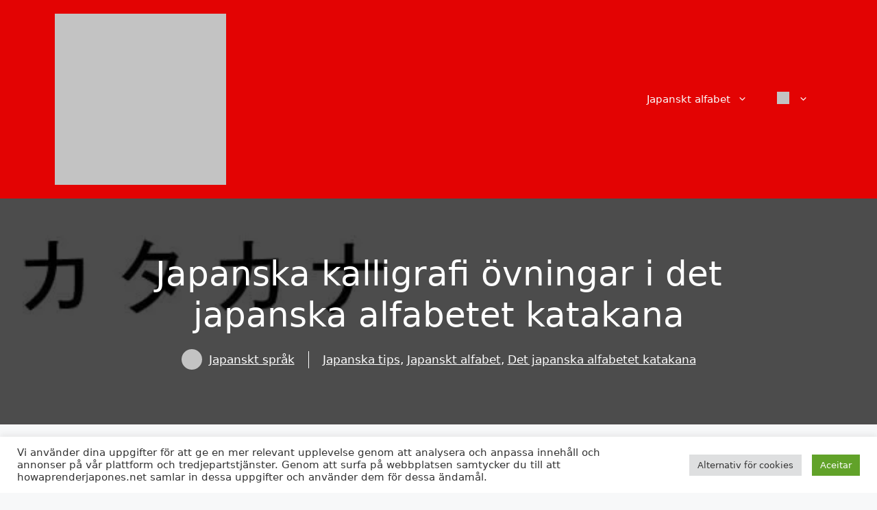

--- FILE ---
content_type: text/html; charset=UTF-8
request_url: https://comoaprenderjapones.net/sv/exercicios-de-caligrafia-japonesa-alfabeto-japones-katakana/
body_size: 25062
content:
<!DOCTYPE html><html lang="sv-SE" prefix="og: https://ogp.me/ns#"><head><meta charset="UTF-8"><meta name="viewport" content="width=device-width, initial-scale=1"><title>Japanska kalligrafi övningar i det japanska alfabetet katakana</title><meta name="description" content="Aprenda mais a escrever com exercícios de caligrafia japonesa do alfabeto japonês katakana para você imprimir e treinar muito mais sua escrita!"/><meta name="robots" content="follow, index, max-snippet:-1, max-video-preview:-1, max-image-preview:large"/><link rel="canonical" href="https://comoaprenderjapones.net/sv/exercicios-de-caligrafia-japonesa-alfabeto-japones-katakana/" /><meta property="og:locale" content="sv_SE" /><meta property="og:type" content="article" /><meta property="og:title" content="Japanska kalligrafi övningar i det japanska alfabetet katakana" /><meta property="og:description" content="Aprenda mais a escrever com exercícios de caligrafia japonesa do alfabeto japonês katakana para você imprimir e treinar muito mais sua escrita!" /><meta property="og:url" content="https://comoaprenderjapones.net/sv/exercicios-de-caligrafia-japonesa-alfabeto-japones-katakana/" /><meta property="og:site_name" content="Hur man lär sig japanska" /><meta property="article:publisher" content="https://www.facebook.com/comoaprenderjapones" /><meta property="article:tag" content="Japanskt alfabet" /><meta property="article:tag" content="katakana" /><meta property="article:section" content="Japanska tips" /><meta property="og:updated_time" content="2018-03-04T16:06:15-03:00" /><meta property="og:image" content="https://i0.wp.com/comoaprenderjapones.net/wp-content/uploads/2015/08/Tabela_Katakana.jpg" /><meta property="og:image:secure_url" content="https://i0.wp.com/comoaprenderjapones.net/wp-content/uploads/2015/08/Tabela_Katakana.jpg" /><meta property="og:image:width" content="620" /><meta property="og:image:height" content="620" /><meta property="og:image:alt" content="Katakana-tabell" /><meta property="og:image:type" content="image/jpeg" /><meta property="article:published_time" content="2009-09-01T04:41:32-03:00" /><meta property="article:modified_time" content="2018-03-04T16:06:15-03:00" /><meta name="twitter:card" content="summary_large_image" /><meta name="twitter:title" content="Japanska kalligrafi övningar i det japanska alfabetet katakana" /><meta name="twitter:description" content="Aprenda mais a escrever com exercícios de caligrafia japonesa do alfabeto japonês katakana para você imprimir e treinar muito mais sua escrita!" /><meta name="twitter:site" content="@aprendernihon" /><meta name="twitter:creator" content="@aprendernihon" /><meta name="twitter:image" content="https://i0.wp.com/comoaprenderjapones.net/wp-content/uploads/2015/08/Tabela_Katakana.jpg" /><meta name="twitter:label1" content="Skriven av" /><meta name="twitter:data1" content="Língua Japonesa" /><meta name="twitter:label2" content="Lästid" /><meta name="twitter:data2" content="1 minut" /> <script type="application/ld+json" class="rank-math-schema-pro">{
    "@context": "https:\/\/schema.org",
    "@graph": [
        {
            "@type": [
                "Person",
                "Organization"
            ],
            "@id": "https:\/\/comoaprenderjapones.net\/sv\/#person",
            "name": "Rafael Avelino",
            "sameAs": [
                "https:\/\/www.facebook.com\/comoaprenderjapones",
                "https:\/\/twitter.com\/aprendernihon"
            ],
            "logo": {
                "@type": "ImageObject",
                "@id": "https:\/\/comoaprenderjapones.net\/sv\/#logo",
                "url": "https:\/\/comoaprenderjapones.net\/wp-content\/uploads\/2018\/03\/bandeira-do-japao.jpg",
                "contentUrl": "https:\/\/comoaprenderjapones.net\/wp-content\/uploads\/2018\/03\/bandeira-do-japao.jpg",
                "caption": "Como Aprender Japon\u00eas",
                "inLanguage": "sv-SE",
                "width": "222",
                "height": "148"
            },
            "image": {
                "@type": "ImageObject",
                "@id": "https:\/\/comoaprenderjapones.net\/sv\/#logo",
                "url": "https:\/\/comoaprenderjapones.net\/wp-content\/uploads\/2018\/03\/bandeira-do-japao.jpg",
                "contentUrl": "https:\/\/comoaprenderjapones.net\/wp-content\/uploads\/2018\/03\/bandeira-do-japao.jpg",
                "caption": "Como Aprender Japon\u00eas",
                "inLanguage": "sv-SE",
                "width": "222",
                "height": "148"
            }
        },
        {
            "@type": "WebSite",
            "@id": "https:\/\/comoaprenderjapones.net\/sv\/#website",
            "url": "https:\/\/comoaprenderjapones.net\/sv",
            "name": "Hur man l\u00e4r sig japanska",
            "publisher": {
                "@id": "https:\/\/comoaprenderjapones.net\/sv\/#person"
            },
            "inLanguage": "sv-SE"
        },
        {
            "@type": "ImageObject",
            "@id": "https:\/\/i0.wp.com\/comoaprenderjapones.net\/wp-content\/uploads\/2015\/08\/Tabela_Katakana.jpg?fit=620%2C620&amp;ssl=1",
            "url": "https:\/\/i0.wp.com\/comoaprenderjapones.net\/wp-content\/uploads\/2015\/08\/Tabela_Katakana.jpg?fit=620%2C620&amp;ssl=1",
            "width": "620",
            "height": "620",
            "caption": "Tabela Katakana",
            "inLanguage": "sv-SE"
        },
        {
            "@type": "BreadcrumbList",
            "@id": "https:\/\/comoaprenderjapones.net\/sv\/exercicios-de-caligrafia-japonesa-alfabeto-japones-katakana\/#breadcrumb",
            "itemListElement": [
                {
                    "@type": "ListItem",
                    "position": "1",
                    "item": {
                        "@id": "https:\/\/comoaprenderjapones.net",
                        "name": "Hem"
                    }
                },
                {
                    "@type": "ListItem",
                    "position": "2",
                    "item": {
                        "@id": "https:\/\/comoaprenderjapones.net\/sv\/japanska-tips\/",
                        "name": "Japanska tips"
                    }
                },
                {
                    "@type": "ListItem",
                    "position": "3",
                    "item": {
                        "@id": "https:\/\/comoaprenderjapones.net\/sv\/exercicios-de-caligrafia-japonesa-alfabeto-japones-katakana\/",
                        "name": "Japanska kalligrafi \u00f6vningar i det japanska alfabetet katakana"
                    }
                }
            ]
        },
        {
            "@type": "WebPage",
            "@id": "https:\/\/comoaprenderjapones.net\/sv\/exercicios-de-caligrafia-japonesa-alfabeto-japones-katakana\/#webpage",
            "url": "https:\/\/comoaprenderjapones.net\/sv\/exercicios-de-caligrafia-japonesa-alfabeto-japones-katakana\/",
            "name": "Japanska kalligrafi \u00f6vningar i det japanska alfabetet katakana",
            "datePublished": "2009-09-01T04:41:32-03:00",
            "dateModified": "2018-03-04T16:06:15-03:00",
            "isPartOf": {
                "@id": "https:\/\/comoaprenderjapones.net\/sv\/#website"
            },
            "primaryImageOfPage": {
                "@id": "https:\/\/i0.wp.com\/comoaprenderjapones.net\/wp-content\/uploads\/2015\/08\/Tabela_Katakana.jpg?fit=620%2C620&amp;ssl=1"
            },
            "inLanguage": "sv-SE",
            "breadcrumb": {
                "@id": "https:\/\/comoaprenderjapones.net\/sv\/exercicios-de-caligrafia-japonesa-alfabeto-japones-katakana\/#breadcrumb"
            }
        },
        {
            "@type": "Person",
            "@id": "https:\/\/comoaprenderjapones.net\/sv\/author\/linguajaponesa\/",
            "name": "Japanskt spr\u00e5k",
            "description": "Artiklar publicerade av Eduardo Monteiro p\u00e5 den tidigare webbplatsen linguajaponesa.com.br om tips om hur man l\u00e4r sig japanska.",
            "url": "https:\/\/comoaprenderjapones.net\/sv\/author\/linguajaponesa\/",
            "image": {
                "@type": "ImageObject",
                "@id": "https:\/\/secure.gravatar.com\/avatar\/5bc485c02be51b59f239fb7606132742faf5cdaa63f6d394fa67d3ab96d072f2?s=96&amp;d=mm&amp;r=g",
                "url": "https:\/\/secure.gravatar.com\/avatar\/5bc485c02be51b59f239fb7606132742faf5cdaa63f6d394fa67d3ab96d072f2?s=96&amp;d=mm&amp;r=g",
                "caption": "L\u00edngua Japonesa",
                "inLanguage": "sv-SE"
            }
        },
        {
            "@type": "BlogPosting",
            "headline": "Exerc\u00edcios de caligrafia japonesa do alfabeto japon\u00eas katakana",
            "keywords": "exerc\u00edcios de caligrafia japonesa do alfabeto japon\u00eas katakana",
            "datePublished": "2009-09-01T04:41:32-03:00",
            "dateModified": "2018-03-04T16:06:15-03:00",
            "articleSection": "Alfabeto japones, alfabeto japon\u00eas katakana, Dicas de Japon\u00eas",
            "author": {
                "@id": "https:\/\/comoaprenderjapones.net\/sv\/author\/linguajaponesa\/",
                "name": "Japanskt spr\u00e5k"
            },
            "publisher": {
                "@id": "https:\/\/comoaprenderjapones.net\/sv\/#person"
            },
            "description": "Treine sua escrita com os exerc\u00edcios de caligrafia japonesa do alfabeto japon\u00eas katakana!",
            "name": "Japanska kalligrafi \u00f6vningar i det japanska alfabetet katakana",
            "@id": "https:\/\/comoaprenderjapones.net\/sv\/exercicios-de-caligrafia-japonesa-alfabeto-japones-katakana\/#richSnippet",
            "isPartOf": {
                "@id": "https:\/\/comoaprenderjapones.net\/sv\/exercicios-de-caligrafia-japonesa-alfabeto-japones-katakana\/#webpage"
            },
            "image": {
                "@id": "https:\/\/i0.wp.com\/comoaprenderjapones.net\/wp-content\/uploads\/2015\/08\/Tabela_Katakana.jpg?fit=620%2C620&amp;ssl=1"
            },
            "inLanguage": "sv-SE",
            "mainEntityOfPage": {
                "@id": "https:\/\/comoaprenderjapones.net\/sv\/exercicios-de-caligrafia-japonesa-alfabeto-japones-katakana\/#webpage"
            }
        }
    ]
}</script>  <script type="ff8d225c4919a5a46758ca11-application/javascript" id='pys-version-script'>console.log('PixelYourSite Free version 11.1.5.2');</script> <link rel='dns-prefetch' href='//static.addtoany.com' /><link rel='dns-prefetch' href='//stats.wp.com' /><link rel='preconnect' href='//i0.wp.com' /><link rel='preconnect' href='//c0.wp.com' /><link rel="alternate" type="application/rss+xml" title="Como Aprender Japonês &raquo; Webbflöde" href="https://comoaprenderjapones.net/sv/feed/" /><link rel="alternate" title="oEmbed (JSON)" type="application/json+oembed" href="https://comoaprenderjapones.net/sv/wp-json/oembed/1.0/embed?url=https%3A%2F%2Fcomoaprenderjapones.net%2Fsv%2Fexercicios-de-caligrafia-japonesa-alfabeto-japones-katakana%2F" /><link rel="alternate" title="oEmbed (XML)" type="text/xml+oembed" href="https://comoaprenderjapones.net/sv/wp-json/oembed/1.0/embed?url=https%3A%2F%2Fcomoaprenderjapones.net%2Fsv%2Fexercicios-de-caligrafia-japonesa-alfabeto-japones-katakana%2F&#038;format=xml" /><link rel="alternate" type="application/rss+xml" title="Como Aprender Japonês &raquo; Stories Feed" href="https://comoaprenderjapones.net/sv/webbhistorier-2/feed/"><link data-optimized="2" rel="stylesheet" href="https://comoaprenderjapones.net/wp-content/litespeed/css/604134298dad2d17e2564d110f2e69f9.css?ver=b12b2" /> <script data-optimized="1" id="jetpack_related-posts-js-extra" type="ff8d225c4919a5a46758ca11-text/javascript">var related_posts_js_options={"post_heading":"h4"}</script> <script data-optimized="1" src="https://comoaprenderjapones.net/wp-content/litespeed/js/fe2d47ce701c4818e3a65272fe5ce0d5.js?ver=ce0d5" id="jetpack_related-posts-js" type="ff8d225c4919a5a46758ca11-text/javascript"></script> <script data-optimized="1" id="jquery-core-js-extra" type="ff8d225c4919a5a46758ca11-text/javascript">var pysFacebookRest={"restApiUrl":"https://comoaprenderjapones.net/sv/wp-json/pys-facebook/v1/event","debug":""}</script> <script src="https://c0.wp.com/c/6.9/wp-includes/js/jquery/jquery.min.js" id="jquery-core-js" type="ff8d225c4919a5a46758ca11-text/javascript"></script> <script data-optimized="1" src="https://comoaprenderjapones.net/wp-content/litespeed/js/b36115bf31f6aa6c6e6a37468dd9555a.js?ver=9555a" id="jquery-migrate-js" type="ff8d225c4919a5a46758ca11-text/javascript"></script> <script data-optimized="1" id="jquery-js-after" type="ff8d225c4919a5a46758ca11-text/javascript">jQuery(document).ready(function(){jQuery(".ca37210a771ea5350c46bdff28d7a265").click(function(){jQuery.post("https://comoaprenderjapones.net/wp-admin/admin-ajax.php",{"action":"quick_adsense_onpost_ad_click","quick_adsense_onpost_ad_index":jQuery(this).attr("data-index"),"quick_adsense_nonce":"97dafccd70",},function(response){})})})</script> <script data-optimized="1" id="addtoany-core-js-before" type="ff8d225c4919a5a46758ca11-text/javascript">window.a2a_config=window.a2a_config||{};a2a_config.callbacks=[];a2a_config.overlays=[];a2a_config.templates={};a2a_localize={Share:"Dela",Save:"Spara",Subscribe:"Prenumerera",Email:"E-post",Bookmark:"Bokmärk",ShowAll:"Visa alla",ShowLess:"Visa färre",FindServices:"Hitta tjänst(er)",FindAnyServiceToAddTo:"Hitta direkt en tjänst att lägga till",PoweredBy:"Drivs av",ShareViaEmail:"Dela via e-post",SubscribeViaEmail:"Prenumerera via e-post",BookmarkInYourBrowser:"Lägg till som bokmärke i din webbläsare",BookmarkInstructions:"Tryck Ctrl+D eller \u2318+D för att lägga till denna sida som bokmärke",AddToYourFavorites:"Lägg till i dina favoriter",SendFromWebOrProgram:"Skicka från valfri e-postadress eller e-postprogram",EmailProgram:"E-postprogram",More:"Mer&#8230;",ThanksForSharing:"Tack för att du delar!",ThanksForFollowing:"Tack för att du följer!"}</script> <script data-optimized="1" defer src="https://comoaprenderjapones.net/wp-content/litespeed/js/443bab7be7b27fd51645b533f712b61e.js?ver=2b61e" id="addtoany-core-js" type="ff8d225c4919a5a46758ca11-text/javascript"></script> <script data-optimized="1" defer src="https://comoaprenderjapones.net/wp-content/litespeed/js/5ed72737f067414fca8c832eeb74667e.js?ver=dbb61" id="addtoany-jquery-js" type="ff8d225c4919a5a46758ca11-text/javascript"></script> <script data-optimized="1" id="cookie-law-info-js-extra" type="ff8d225c4919a5a46758ca11-text/javascript">var Cli_Data={"nn_cookie_ids":[],"cookielist":[],"non_necessary_cookies":[],"ccpaEnabled":"","ccpaRegionBased":"","ccpaBarEnabled":"","strictlyEnabled":["necessary","obligatoire"],"ccpaType":"gdpr","js_blocking":"1","custom_integration":"","triggerDomRefresh":"","secure_cookies":""};var cli_cookiebar_settings={"animate_speed_hide":"500","animate_speed_show":"500","background":"#FFF","border":"#b1a6a6c2","border_on":"","button_1_button_colour":"#61a229","button_1_button_hover":"#4e8221","button_1_link_colour":"#fff","button_1_as_button":"1","button_1_new_win":"","button_2_button_colour":"#333","button_2_button_hover":"#292929","button_2_link_colour":"#444","button_2_as_button":"","button_2_hidebar":"","button_3_button_colour":"#dedfe0","button_3_button_hover":"#b2b2b3","button_3_link_colour":"#333333","button_3_as_button":"1","button_3_new_win":"","button_4_button_colour":"#dedfe0","button_4_button_hover":"#b2b2b3","button_4_link_colour":"#333333","button_4_as_button":"1","button_7_button_colour":"#61a229","button_7_button_hover":"#4e8221","button_7_link_colour":"#fff","button_7_as_button":"1","button_7_new_win":"","font_family":"inherit","header_fix":"","notify_animate_hide":"1","notify_animate_show":"","notify_div_id":"#cookie-law-info-bar","notify_position_horizontal":"right","notify_position_vertical":"bottom","scroll_close":"","scroll_close_reload":"","accept_close_reload":"","reject_close_reload":"","showagain_tab":"","showagain_background":"#fff","showagain_border":"#000","showagain_div_id":"#cookie-law-info-again","showagain_x_position":"100px","text":"#333333","show_once_yn":"1","show_once":"10000","logging_on":"","as_popup":"","popup_overlay":"1","bar_heading_text":"","cookie_bar_as":"banner","popup_showagain_position":"bottom-right","widget_position":"left"};var log_object={"ajax_url":"https://comoaprenderjapones.net/wp-admin/admin-ajax.php"}</script> <script data-optimized="1" src="https://comoaprenderjapones.net/wp-content/litespeed/js/41cdef67e17df1032f2309edb9f6d8a2.js?ver=d5e94" id="cookie-law-info-js" type="ff8d225c4919a5a46758ca11-text/javascript"></script> <script data-optimized="1" src="https://comoaprenderjapones.net/wp-content/litespeed/js/db32d6af7e83e9b80e01c755c8197b06.js?ver=c9d36" id="trp-language-switcher-js-v2-js" type="ff8d225c4919a5a46758ca11-text/javascript"></script> <script data-optimized="1" src="https://comoaprenderjapones.net/wp-content/litespeed/js/35e339fcd2ca34d48b66ff417e62204c.js?ver=089c0" id="jquery-bind-first-js" type="ff8d225c4919a5a46758ca11-text/javascript"></script> <script data-optimized="1" src="https://comoaprenderjapones.net/wp-content/litespeed/js/89cd37a58b8f42fd21458d3b36c4a392.js?ver=6f52b" id="js-cookie-pys-js" type="ff8d225c4919a5a46758ca11-text/javascript"></script> <script data-optimized="1" src="https://comoaprenderjapones.net/wp-content/litespeed/js/5081ea6f7b119966710986c6761c7d7a.js?ver=50b61" id="js-tld-js" type="ff8d225c4919a5a46758ca11-text/javascript"></script> <script id="pys-js-extra" type="ff8d225c4919a5a46758ca11-text/javascript">var pysOptions = {"staticEvents":{"facebook":{"init_event":[{"delay":0,"type":"static","ajaxFire":true,"name":"PageView","pixelIds":["465569901491681"],"eventID":"275f88d7-76e5-42c9-a37b-c05a97196564","params":{"post_category":"Alfabeto japones, alfabeto japon\u00eas katakana, Dicas de Japon\u00eas","page_title":"Exerc\u00edcios de caligrafia japonesa do alfabeto japon\u00eas katakana","post_type":"post","post_id":1431,"plugin":"PixelYourSite","user_role":"guest","event_url":"comoaprenderjapones.net/sv/exercicios-de-caligrafia-japonesa-alfabeto-japones-katakana/"},"e_id":"init_event","ids":[],"hasTimeWindow":false,"timeWindow":0,"woo_order":"","edd_order":""}]}},"dynamicEvents":{"automatic_event_form":{"facebook":{"delay":0,"type":"dyn","name":"Form","pixelIds":["465569901491681"],"eventID":"788b9d59-26ac-4bb6-934f-685d6ec6d3a5","params":{"page_title":"Exerc\u00edcios de caligrafia japonesa do alfabeto japon\u00eas katakana","post_type":"post","post_id":1431,"plugin":"PixelYourSite","user_role":"guest","event_url":"comoaprenderjapones.net/sv/exercicios-de-caligrafia-japonesa-alfabeto-japones-katakana/"},"e_id":"automatic_event_form","ids":[],"hasTimeWindow":false,"timeWindow":0,"woo_order":"","edd_order":""}},"automatic_event_download":{"facebook":{"delay":0,"type":"dyn","name":"Download","extensions":["","doc","exe","js","pdf","ppt","tgz","zip","xls"],"pixelIds":["465569901491681"],"eventID":"31dd69de-be38-4468-8af5-e79cdda6c72e","params":{"page_title":"Exerc\u00edcios de caligrafia japonesa do alfabeto japon\u00eas katakana","post_type":"post","post_id":1431,"plugin":"PixelYourSite","user_role":"guest","event_url":"comoaprenderjapones.net/sv/exercicios-de-caligrafia-japonesa-alfabeto-japones-katakana/"},"e_id":"automatic_event_download","ids":[],"hasTimeWindow":false,"timeWindow":0,"woo_order":"","edd_order":""}},"automatic_event_comment":{"facebook":{"delay":0,"type":"dyn","name":"Comment","pixelIds":["465569901491681"],"eventID":"7b28fa1b-b696-4d93-8aea-94f07edec746","params":{"page_title":"Exerc\u00edcios de caligrafia japonesa do alfabeto japon\u00eas katakana","post_type":"post","post_id":1431,"plugin":"PixelYourSite","user_role":"guest","event_url":"comoaprenderjapones.net/sv/exercicios-de-caligrafia-japonesa-alfabeto-japones-katakana/"},"e_id":"automatic_event_comment","ids":[],"hasTimeWindow":false,"timeWindow":0,"woo_order":"","edd_order":""}}},"triggerEvents":[],"triggerEventTypes":[],"facebook":{"pixelIds":["465569901491681"],"advancedMatching":[],"advancedMatchingEnabled":true,"removeMetadata":false,"wooVariableAsSimple":false,"serverApiEnabled":true,"wooCRSendFromServer":false,"send_external_id":null,"enabled_medical":false,"do_not_track_medical_param":["event_url","post_title","page_title","landing_page","content_name","categories","category_name","tags"],"meta_ldu":false},"debug":"","siteUrl":"https://comoaprenderjapones.net","ajaxUrl":"https://comoaprenderjapones.net/wp-admin/admin-ajax.php","ajax_event":"e56f477420","enable_remove_download_url_param":"1","cookie_duration":"7","last_visit_duration":"60","enable_success_send_form":"","ajaxForServerEvent":"1","ajaxForServerStaticEvent":"1","useSendBeacon":"1","send_external_id":"1","external_id_expire":"180","track_cookie_for_subdomains":"1","google_consent_mode":"1","gdpr":{"ajax_enabled":true,"all_disabled_by_api":true,"facebook_disabled_by_api":false,"analytics_disabled_by_api":false,"google_ads_disabled_by_api":false,"pinterest_disabled_by_api":false,"bing_disabled_by_api":false,"reddit_disabled_by_api":false,"externalID_disabled_by_api":false,"facebook_prior_consent_enabled":true,"analytics_prior_consent_enabled":true,"google_ads_prior_consent_enabled":null,"pinterest_prior_consent_enabled":true,"bing_prior_consent_enabled":true,"cookiebot_integration_enabled":false,"cookiebot_facebook_consent_category":"marketing","cookiebot_analytics_consent_category":"statistics","cookiebot_tiktok_consent_category":"marketing","cookiebot_google_ads_consent_category":"marketing","cookiebot_pinterest_consent_category":"marketing","cookiebot_bing_consent_category":"marketing","consent_magic_integration_enabled":false,"real_cookie_banner_integration_enabled":false,"cookie_notice_integration_enabled":false,"cookie_law_info_integration_enabled":true,"analytics_storage":{"enabled":true,"value":"granted","filter":false},"ad_storage":{"enabled":true,"value":"granted","filter":false},"ad_user_data":{"enabled":true,"value":"granted","filter":false},"ad_personalization":{"enabled":true,"value":"granted","filter":false}},"cookie":{"disabled_all_cookie":false,"disabled_start_session_cookie":false,"disabled_advanced_form_data_cookie":false,"disabled_landing_page_cookie":false,"disabled_first_visit_cookie":false,"disabled_trafficsource_cookie":false,"disabled_utmTerms_cookie":false,"disabled_utmId_cookie":false},"tracking_analytics":{"TrafficSource":"direct","TrafficLanding":"undefined","TrafficUtms":[],"TrafficUtmsId":[]},"GATags":{"ga_datalayer_type":"default","ga_datalayer_name":"dataLayerPYS"},"woo":{"enabled":false},"edd":{"enabled":false},"cache_bypass":"1768410772"};
//# sourceURL=pys-js-extra</script> <script data-optimized="1" src="https://comoaprenderjapones.net/wp-content/litespeed/js/84c055c9003ec133a2f793ce728ac5c8.js?ver=132fb" id="pys-js" type="ff8d225c4919a5a46758ca11-text/javascript"></script> <link rel="https://api.w.org/" href="https://comoaprenderjapones.net/sv/wp-json/" /><link rel="alternate" title="JSON" type="application/json" href="https://comoaprenderjapones.net/sv/wp-json/wp/v2/posts/1431" /><link rel="EditURI" type="application/rsd+xml" title="RSD" href="https://comoaprenderjapones.net/xmlrpc.php?rsd" /><meta name="generator" content="WordPress 6.9" /><link rel='shortlink' href='https://comoaprenderjapones.net/sv/?p=1431' /> <script type="ff8d225c4919a5a46758ca11-text/javascript">(function(w,d,s,l,i){w[l]=w[l]||[];w[l].push({'gtm.start':
new Date().getTime(),event:'gtm.js'});var f=d.getElementsByTagName(s)[0],
j=d.createElement(s),dl=l!='dataLayer'?'&l='+l:'';j.async=true;j.src=
'https://www.googletagmanager.com/gtm.js?id='+i+dl;f.parentNode.insertBefore(j,f);
})(window,document,'script','dataLayer','GTM-WFZ38ZX');</script> <meta name="lomadee-verification" content="22240967" /><noscript><iframe data-lazyloaded="1" src="about:blank" data-src="https://www.googletagmanager.com/ns.html?id=GTM-WFZ38ZX"
height="0" width="0" style="display:none;visibility:hidden"></iframe><noscript><iframe src="https://www.googletagmanager.com/ns.html?id=GTM-WFZ38ZX"
height="0" width="0" style="display:none;visibility:hidden"></iframe></noscript></noscript><link rel="alternate" hreflang="pt-BR" href="https://comoaprenderjapones.net/exercicios-de-caligrafia-japonesa-alfabeto-japones-katakana/"/><link rel="alternate" hreflang="en-US" href="https://comoaprenderjapones.net/en/japanese-calligraphy-exercises-japanese-alphabet-katakana/"/><link rel="alternate" hreflang="es-ES" href="https://comoaprenderjapones.net/es/ejercicios-de-caligrafia-japonesa-alfabeto-japones-katakana-2/"/><link rel="alternate" hreflang="de-DE" href="https://comoaprenderjapones.net/de/japanische-kalligraphie-ubungen-japanisch-alphabet-katakana/"/><link rel="alternate" hreflang="fr-FR" href="https://comoaprenderjapones.net/fr/exercices-de-calligraphie-japonaise-alphabet-japonais-katakana/"/><link rel="alternate" hreflang="it-IT" href="https://comoaprenderjapones.net/it/esercizi-di-caligrafia-japonesa-alfabeto-japones-katakana/"/><link rel="alternate" hreflang="th" href="https://comoaprenderjapones.net/th/%e0%b8%a0%e0%b8%b2%e0%b8%a9%e0%b8%b2%e0%b8%8d%e0%b8%b5%e0%b9%88%e0%b8%9b%e0%b8%b8%e0%b9%88%e0%b8%99-%e0%b8%84%e0%b8%b1%e0%b8%94%e0%b8%a5%e0%b8%b2%e0%b8%a2%e0%b8%a1%e0%b8%b7%e0%b8%ad-%e0%b8%ad%e0%b8%ad/"/><link rel="alternate" hreflang="ko-KR" href="https://comoaprenderjapones.net/ko/%ec%9d%bc%eb%b3%b8%ec%96%b4-%ec%84%9c%ec%98%88-%ec%97%b0%ec%8a%b5-%ec%9d%bc%eb%b3%b8%ec%96%b4-%ec%95%8c%ed%8c%8c%eb%b2%b3-%ea%b0%80%ed%83%80%ec%b9%b4%eb%82%98/"/><link rel="alternate" hreflang="tr-TR" href="https://comoaprenderjapones.net/tr/japon-kali%cc%87grafi%cc%87-alistirmalari-japon-alfabesi%cc%87-katakana/"/><link rel="alternate" hreflang="id-ID" href="https://comoaprenderjapones.net/id/exercicios-de-caligrafia-japonesa-alfabeto-japones-katakana/"/><link rel="alternate" hreflang="uk" href="https://comoaprenderjapones.net/uk/exercicios-de-caligrafia-japonesa-alfabeto-japones-katakana/"/><link rel="alternate" hreflang="bg-BG" href="https://comoaprenderjapones.net/bg/%d1%83%d0%bf%d1%80%d0%b0%d0%b6%d0%bd%d0%b5%d0%bd%d0%b8%d1%8f-%d0%bf%d0%be-%d0%ba%d0%b0%d0%bb%d0%b8%d0%b3%d1%80%d0%b0%d1%84%d0%b8%d1%8f-%d1%8f%d0%bf%d0%be%d0%bd%d1%81%d0%ba%d0%b8-%d0%b0%d0%b7%d0%b1/"/><link rel="alternate" hreflang="fi" href="https://comoaprenderjapones.net/fi/japanilainen-kalligrafia-harjoitukset-japanilaiset-aakkoset-katakana/"/><link rel="alternate" hreflang="hu-HU" href="https://comoaprenderjapones.net/hu/japan-kalligrafia-gyakorlatok-japan-abece-katakana/"/><link rel="alternate" hreflang="pl-PL" href="https://comoaprenderjapones.net/pl/cwiczenia-kaligrafia-japonski-alfabet-japonski-katakana/"/><link rel="alternate" hreflang="sv-SE" href="https://comoaprenderjapones.net/sv/exercicios-de-caligrafia-japonesa-alfabeto-japones-katakana/"/><link rel="alternate" hreflang="cs-CZ" href="https://comoaprenderjapones.net/cs/exercicios-de-caligrafia-japonesa-alfabeto-japones-katakana/"/><link rel="alternate" hreflang="nl-NL" href="https://comoaprenderjapones.net/nl/oefeningen-japanse-kalligrafie-japans-alfabet-katakana/"/><link rel="alternate" hreflang="el" href="https://comoaprenderjapones.net/el/%ce%b1%cf%83%ce%ba%ce%ae%cf%83%ce%b5%ce%b9%cf%82-%ce%b9%ce%b1%cf%80%cf%89%ce%bd%ce%b9%ce%ba%ce%ae%cf%82-%ce%ba%ce%b1%ce%bb%ce%bb%ce%b9%ce%b3%cf%81%ce%b1%cf%86%ce%af%ce%b1%cf%82-%ce%b9%ce%b1%cf%80-2/"/><link rel="alternate" hreflang="sk-SK" href="https://comoaprenderjapones.net/sk/japonska-kaligrafia-cvicenia-japonska-abeceda-katakana/"/><link rel="alternate" hreflang="sl-SI" href="https://comoaprenderjapones.net/sl/japonska-kaligrafija-vaje-japonska-abeceda-katakana/"/><link rel="alternate" hreflang="nb-NO" href="https://comoaprenderjapones.net/nb/exercicios-de-caligrafia-japonesa-alfabeto-japones-katakana/"/><link rel="alternate" hreflang="zh-TW" href="https://comoaprenderjapones.net/zh/exercicios-de-caligrafia-japonesa-alfabeto-japones-katakana/"/><link rel="alternate" hreflang="ar" href="https://comoaprenderjapones.net/ar/exercicios-de-caligrafia-japonesa-alfabeto-japones-katakana/"/><link rel="alternate" hreflang="zh-CN" href="https://comoaprenderjapones.net/zh_cn/exercicios-de-caligrafia-japonesa-alfabeto-japones-katakana/"/><link rel="alternate" hreflang="hi-IN" href="https://comoaprenderjapones.net/hi/exercicios-de-caligrafia-japonesa-alfabeto-japones-katakana/"/><link rel="alternate" hreflang="ru-RU" href="https://comoaprenderjapones.net/ru/%d1%83%d0%bf%d1%80%d0%b0%d0%b6%d0%bd%d0%b5%d0%bd%d0%b8%d1%8f-%d0%bf%d0%be-%d1%8f%d0%bf%d0%be%d0%bd%d1%81%d0%ba%d0%be%d0%b9-%d0%ba%d0%b0%d0%bb%d0%bb%d0%b8%d0%b3%d1%80%d0%b0%d1%84%d0%b8%d0%b8-%d1%8f-2/"/><link rel="alternate" hreflang="vi" href="https://comoaprenderjapones.net/vi/exercicios-de-caligrafia-japonesa-alfabeto-japones-katakana/"/><link rel="alternate" hreflang="pt" href="https://comoaprenderjapones.net/exercicios-de-caligrafia-japonesa-alfabeto-japones-katakana/"/><link rel="alternate" hreflang="en" href="https://comoaprenderjapones.net/en/japanese-calligraphy-exercises-japanese-alphabet-katakana/"/><link rel="alternate" hreflang="es" href="https://comoaprenderjapones.net/es/ejercicios-de-caligrafia-japonesa-alfabeto-japones-katakana-2/"/><link rel="alternate" hreflang="de" href="https://comoaprenderjapones.net/de/japanische-kalligraphie-ubungen-japanisch-alphabet-katakana/"/><link rel="alternate" hreflang="fr" href="https://comoaprenderjapones.net/fr/exercices-de-calligraphie-japonaise-alphabet-japonais-katakana/"/><link rel="alternate" hreflang="it" href="https://comoaprenderjapones.net/it/esercizi-di-caligrafia-japonesa-alfabeto-japones-katakana/"/><link rel="alternate" hreflang="ko" href="https://comoaprenderjapones.net/ko/%ec%9d%bc%eb%b3%b8%ec%96%b4-%ec%84%9c%ec%98%88-%ec%97%b0%ec%8a%b5-%ec%9d%bc%eb%b3%b8%ec%96%b4-%ec%95%8c%ed%8c%8c%eb%b2%b3-%ea%b0%80%ed%83%80%ec%b9%b4%eb%82%98/"/><link rel="alternate" hreflang="tr" href="https://comoaprenderjapones.net/tr/japon-kali%cc%87grafi%cc%87-alistirmalari-japon-alfabesi%cc%87-katakana/"/><link rel="alternate" hreflang="id" href="https://comoaprenderjapones.net/id/exercicios-de-caligrafia-japonesa-alfabeto-japones-katakana/"/><link rel="alternate" hreflang="bg" href="https://comoaprenderjapones.net/bg/%d1%83%d0%bf%d1%80%d0%b0%d0%b6%d0%bd%d0%b5%d0%bd%d0%b8%d1%8f-%d0%bf%d0%be-%d0%ba%d0%b0%d0%bb%d0%b8%d0%b3%d1%80%d0%b0%d1%84%d0%b8%d1%8f-%d1%8f%d0%bf%d0%be%d0%bd%d1%81%d0%ba%d0%b8-%d0%b0%d0%b7%d0%b1/"/><link rel="alternate" hreflang="hu" href="https://comoaprenderjapones.net/hu/japan-kalligrafia-gyakorlatok-japan-abece-katakana/"/><link rel="alternate" hreflang="pl" href="https://comoaprenderjapones.net/pl/cwiczenia-kaligrafia-japonski-alfabet-japonski-katakana/"/><link rel="alternate" hreflang="sv" href="https://comoaprenderjapones.net/sv/exercicios-de-caligrafia-japonesa-alfabeto-japones-katakana/"/><link rel="alternate" hreflang="cs" href="https://comoaprenderjapones.net/cs/exercicios-de-caligrafia-japonesa-alfabeto-japones-katakana/"/><link rel="alternate" hreflang="nl" href="https://comoaprenderjapones.net/nl/oefeningen-japanse-kalligrafie-japans-alfabet-katakana/"/><link rel="alternate" hreflang="sk" href="https://comoaprenderjapones.net/sk/japonska-kaligrafia-cvicenia-japonska-abeceda-katakana/"/><link rel="alternate" hreflang="sl" href="https://comoaprenderjapones.net/sl/japonska-kaligrafija-vaje-japonska-abeceda-katakana/"/><link rel="alternate" hreflang="nb" href="https://comoaprenderjapones.net/nb/exercicios-de-caligrafia-japonesa-alfabeto-japones-katakana/"/><link rel="alternate" hreflang="zh" href="https://comoaprenderjapones.net/zh/exercicios-de-caligrafia-japonesa-alfabeto-japones-katakana/"/><link rel="alternate" hreflang="hi" href="https://comoaprenderjapones.net/hi/exercicios-de-caligrafia-japonesa-alfabeto-japones-katakana/"/><link rel="alternate" hreflang="ru" href="https://comoaprenderjapones.net/ru/%d1%83%d0%bf%d1%80%d0%b0%d0%b6%d0%bd%d0%b5%d0%bd%d0%b8%d1%8f-%d0%bf%d0%be-%d1%8f%d0%bf%d0%be%d0%bd%d1%81%d0%ba%d0%be%d0%b9-%d0%ba%d0%b0%d0%bb%d0%bb%d0%b8%d0%b3%d1%80%d0%b0%d1%84%d0%b8%d0%b8-%d1%8f-2/"/><link rel="alternate" hreflang="x-default" href="https://comoaprenderjapones.net/exercicios-de-caligrafia-japonesa-alfabeto-japones-katakana/"/> <script data-optimized="1" async custom-element="amp-auto-ads" src="https://comoaprenderjapones.net/wp-content/litespeed/js/3999b40dce56d139bb937c17aa8d50ea.js?ver=d50ea" type="ff8d225c4919a5a46758ca11-text/javascript"></script><link rel="amphtml" href="https://comoaprenderjapones.net/sv/exercicios-de-caligrafia-japonesa-alfabeto-japones-katakana/amp/"><link rel="icon" href="https://i0.wp.com/comoaprenderjapones.net/wp-content/uploads/2022/01/cropped-como-aprender-japones-512-px.png?fit=32%2C32&#038;ssl=1" sizes="32x32" /><link rel="icon" href="https://i0.wp.com/comoaprenderjapones.net/wp-content/uploads/2022/01/cropped-como-aprender-japones-512-px.png?fit=192%2C192&#038;ssl=1" sizes="192x192" /><link rel="apple-touch-icon" href="https://i0.wp.com/comoaprenderjapones.net/wp-content/uploads/2022/01/cropped-como-aprender-japones-512-px.png?fit=180%2C180&#038;ssl=1" /><meta name="msapplication-TileImage" content="https://i0.wp.com/comoaprenderjapones.net/wp-content/uploads/2022/01/cropped-como-aprender-japones-512-px.png?fit=270%2C270&#038;ssl=1" /></head><body class="wp-singular post-template-default single single-post postid-1431 single-format-standard wp-custom-logo wp-embed-responsive wp-theme-generatepress post-image-aligned-center sticky-menu-fade translatepress-sv_SE no-sidebar nav-float-right separate-containers header-aligned-left dropdown-hover" itemtype="https://schema.org/Blog" itemscope>
<amp-auto-ads type="adsense"
data-ad-client="ca-pub-0652292147574552">
</amp-auto-ads><a class="screen-reader-text skip-link" href="#content" title="Hoppa till innehåll" data-no-translation="" data-trp-gettext="" data-no-translation-title="">Hoppa till innehåll</a><header class="site-header has-inline-mobile-toggle" id="masthead" aria-label="Webbplats"  itemtype="https://schema.org/WPHeader" itemscope data-no-translation-aria-label=""><div class="inside-header grid-container"><div class="site-logo">
<a href="https://comoaprenderjapones.net/sv/" rel="home">
<img data-lazyloaded="1" src="[data-uri]" class="header-image is-logo-image" alt="Hur man lär sig japanska" data-src="https://i0.wp.com/comoaprenderjapones.net/wp-content/uploads/2022/01/cropped-como-aprender-japones-350.png?fit=350%2C70&#038;ssl=1" width="350" height="70" /><noscript><img  class="header-image is-logo-image" alt="Hur man lär sig japanska" src="https://i0.wp.com/comoaprenderjapones.net/wp-content/uploads/2022/01/cropped-como-aprender-japones-350.png?fit=350%2C70&#038;ssl=1" width="350" height="70" /></noscript>
</a></div><nav class="main-navigation mobile-menu-control-wrapper" id="mobile-menu-control-wrapper" aria-label="Mobil växel" data-no-translation-aria-label="">
<button data-nav="site-navigation" class="menu-toggle" aria-controls="primary-menu" aria-expanded="false">
<span class="gp-icon icon-menu-bars"><svg viewbox="0 0 512 512" aria-hidden="true" xmlns="http://www.w3.org/2000/svg" width="1em" height="1em"><path d="M0 96c0-13.255 10.745-24 24-24h464c13.255 0 24 10.745 24 24s-10.745 24-24 24H24c-13.255 0-24-10.745-24-24zm0 160c0-13.255 10.745-24 24-24h464c13.255 0 24 10.745 24 24s-10.745 24-24 24H24c-13.255 0-24-10.745-24-24zm0 160c0-13.255 10.745-24 24-24h464c13.255 0 24 10.745 24 24s-10.745 24-24 24H24c-13.255 0-24-10.745-24-24z" /></svg><svg viewbox="0 0 512 512" aria-hidden="true" xmlns="http://www.w3.org/2000/svg" width="1em" height="1em"><path d="M71.029 71.029c9.373-9.372 24.569-9.372 33.942 0L256 222.059l151.029-151.03c9.373-9.372 24.569-9.372 33.942 0 9.372 9.373 9.372 24.569 0 33.942L289.941 256l151.03 151.029c9.372 9.373 9.372 24.569 0 33.942-9.373 9.372-24.569 9.372-33.942 0L256 289.941l-151.029 151.03c-9.373 9.372-24.569 9.372-33.942 0-9.372-9.373-9.372-24.569 0-33.942L222.059 256 71.029 104.971c-9.372-9.373-9.372-24.569 0-33.942z" /></svg></span><span class="screen-reader-text" data-no-translation="" data-trp-gettext="">Meny</span>		</button></nav><nav class="main-navigation sub-menu-right" id="site-navigation" aria-label="Primärt"  itemtype="https://schema.org/SiteNavigationElement" itemscope data-no-translation-aria-label=""><div class="inside-navigation grid-container">
<button class="menu-toggle" aria-controls="primary-menu" aria-expanded="false">
<span class="gp-icon icon-menu-bars"><svg viewbox="0 0 512 512" aria-hidden="true" xmlns="http://www.w3.org/2000/svg" width="1em" height="1em"><path d="M0 96c0-13.255 10.745-24 24-24h464c13.255 0 24 10.745 24 24s-10.745 24-24 24H24c-13.255 0-24-10.745-24-24zm0 160c0-13.255 10.745-24 24-24h464c13.255 0 24 10.745 24 24s-10.745 24-24 24H24c-13.255 0-24-10.745-24-24zm0 160c0-13.255 10.745-24 24-24h464c13.255 0 24 10.745 24 24s-10.745 24-24 24H24c-13.255 0-24-10.745-24-24z" /></svg><svg viewbox="0 0 512 512" aria-hidden="true" xmlns="http://www.w3.org/2000/svg" width="1em" height="1em"><path d="M71.029 71.029c9.373-9.372 24.569-9.372 33.942 0L256 222.059l151.029-151.03c9.373-9.372 24.569-9.372 33.942 0 9.372 9.373 9.372 24.569 0 33.942L289.941 256l151.03 151.029c9.372 9.373 9.372 24.569 0 33.942-9.373 9.372-24.569 9.372-33.942 0L256 289.941l-151.029 151.03c-9.373 9.372-24.569 9.372-33.942 0-9.372-9.373-9.372-24.569 0-33.942L222.059 256 71.029 104.971c-9.372-9.373-9.372-24.569 0-33.942z" /></svg></span><span class="screen-reader-text" data-no-translation="" data-trp-gettext="">Meny</span>				</button><div id="primary-menu" class="main-nav"><ul id="menu-menu-curso-de-jap" class="menu sf-menu"><li id="menu-item-4268" class="menu-item menu-item-type-taxonomy menu-item-object-category current-post-ancestor current-menu-parent current-post-parent menu-item-has-children menu-item-4268"><a href="https://comoaprenderjapones.net/sv/alfabet-japanska/">Japanskt alfabet<span role="presentation" class="dropdown-menu-toggle"><span class="gp-icon icon-arrow"><svg viewbox="0 0 330 512" aria-hidden="true" xmlns="http://www.w3.org/2000/svg" width="1em" height="1em"><path d="M305.913 197.085c0 2.266-1.133 4.815-2.833 6.514L171.087 335.593c-1.7 1.7-4.249 2.832-6.515 2.832s-4.815-1.133-6.515-2.832L26.064 203.599c-1.7-1.7-2.832-4.248-2.832-6.514s1.132-4.816 2.832-6.515l14.162-14.163c1.7-1.699 3.966-2.832 6.515-2.832 2.266 0 4.815 1.133 6.515 2.832l111.316 111.317 111.316-111.317c1.7-1.699 4.249-2.832 6.515-2.832s4.815 1.133 6.515 2.832l14.162 14.163c1.7 1.7 2.833 4.249 2.833 6.515z" /></svg></span></span></a><ul class="sub-menu"><li id="menu-item-4269" class="menu-item menu-item-type-taxonomy menu-item-object-category menu-item-4269"><a href="https://comoaprenderjapones.net/sv/japansk-vokabular/">Japanskt ordförråd</a></li><li id="menu-item-4270" class="menu-item menu-item-type-taxonomy menu-item-object-category menu-item-4270"><a href="https://comoaprenderjapones.net/sv/partiklar-pa-japanska/">Partiklar på japanska</a></li></ul></li><li id="menu-item-3835" class="trp-language-switcher-container trp-menu-ls-item trp-menu-ls-desktop current-language-menu-item menu-item menu-item-type-post_type menu-item-object-language_switcher menu-item-has-children menu-item-3835"><a href="https://comoaprenderjapones.net/sv/exercicios-de-caligrafia-japonesa-alfabeto-japones-katakana/"><span class="trp-menu-ls-label" data-no-translation title=""><img data-lazyloaded="1" src="[data-uri]" data-src="https://comoaprenderjapones.net/wp-content/plugins/translatepress-multilingual/assets/flags/4x3/sv_SE.svg" class="trp-flag-image" alt="" role="presentation" loading="lazy" decoding="async" width="18" height="14" /><noscript><img src="https://comoaprenderjapones.net/wp-content/plugins/translatepress-multilingual/assets/flags/4x3/sv_SE.svg" class="trp-flag-image" alt="" role="presentation" loading="lazy" decoding="async" width="18" height="14" /></noscript></span><span role="presentation" class="dropdown-menu-toggle"><span class="gp-icon icon-arrow"><svg viewbox="0 0 330 512" aria-hidden="true" xmlns="http://www.w3.org/2000/svg" width="1em" height="1em"><path d="M305.913 197.085c0 2.266-1.133 4.815-2.833 6.514L171.087 335.593c-1.7 1.7-4.249 2.832-6.515 2.832s-4.815-1.133-6.515-2.832L26.064 203.599c-1.7-1.7-2.832-4.248-2.832-6.514s1.132-4.816 2.832-6.515l14.162-14.163c1.7-1.699 3.966-2.832 6.515-2.832 2.266 0 4.815 1.133 6.515 2.832l111.316 111.317 111.316-111.317c1.7-1.699 4.249-2.832 6.515-2.832s4.815 1.133 6.515 2.832l14.162 14.163c1.7 1.7 2.833 4.249 2.833 6.515z" /></svg></span></span></a><ul class="sub-menu"><li id="menu-item-3828" class="trp-language-switcher-container trp-menu-ls-item trp-menu-ls-desktop menu-item menu-item-type-post_type menu-item-object-language_switcher menu-item-3828"><a href="https://comoaprenderjapones.net/en/japanese-calligraphy-exercises-japanese-alphabet-katakana/" title="Engelska"><span class="trp-menu-ls-label" data-no-translation title=""><img data-lazyloaded="1" src="[data-uri]" data-src="https://comoaprenderjapones.net/wp-content/plugins/translatepress-multilingual/assets/flags/4x3/en_US.svg" class="trp-flag-image" alt="Change language to English" loading="lazy" decoding="async" width="18" height="14" /><noscript><img src="https://comoaprenderjapones.net/wp-content/plugins/translatepress-multilingual/assets/flags/4x3/en_US.svg" class="trp-flag-image" alt="Change language to English" loading="lazy" decoding="async" width="18" height="14" /></noscript></span></a></li><li id="menu-item-3830" class="trp-language-switcher-container trp-menu-ls-item trp-menu-ls-desktop menu-item menu-item-type-post_type menu-item-object-language_switcher menu-item-3830"><a href="https://comoaprenderjapones.net/es/ejercicios-de-caligrafia-japonesa-alfabeto-japones-katakana-2/" title="Spanska"><span class="trp-menu-ls-label" data-no-translation title=""><img data-lazyloaded="1" src="[data-uri]" data-src="https://comoaprenderjapones.net/wp-content/plugins/translatepress-multilingual/assets/flags/4x3/es_ES.svg" class="trp-flag-image" alt="Change language to Español" loading="lazy" decoding="async" width="18" height="14" /><noscript><img src="https://comoaprenderjapones.net/wp-content/plugins/translatepress-multilingual/assets/flags/4x3/es_ES.svg" class="trp-flag-image" alt="Change language to Español" loading="lazy" decoding="async" width="18" height="14" /></noscript></span></a></li><li id="menu-item-3827" class="trp-language-switcher-container trp-menu-ls-item trp-menu-ls-desktop menu-item menu-item-type-post_type menu-item-object-language_switcher menu-item-3827"><a href="https://comoaprenderjapones.net/fr/exercices-de-calligraphie-japonaise-alphabet-japonais-katakana/" title="Franska"><span class="trp-menu-ls-label" data-no-translation title=""><img data-lazyloaded="1" src="[data-uri]" data-src="https://comoaprenderjapones.net/wp-content/plugins/translatepress-multilingual/assets/flags/4x3/fr_FR.svg" class="trp-flag-image" alt="Change language to Français" loading="lazy" decoding="async" width="18" height="14" /><noscript><img src="https://comoaprenderjapones.net/wp-content/plugins/translatepress-multilingual/assets/flags/4x3/fr_FR.svg" class="trp-flag-image" alt="Change language to Français" loading="lazy" decoding="async" width="18" height="14" /></noscript></span></a></li><li id="menu-item-3829" class="trp-language-switcher-container trp-menu-ls-item trp-menu-ls-desktop menu-item menu-item-type-post_type menu-item-object-language_switcher menu-item-3829"><a href="https://comoaprenderjapones.net/de/japanische-kalligraphie-ubungen-japanisch-alphabet-katakana/" title="Tyska"><span class="trp-menu-ls-label" data-no-translation title=""><img data-lazyloaded="1" src="[data-uri]" data-src="https://comoaprenderjapones.net/wp-content/plugins/translatepress-multilingual/assets/flags/4x3/de_DE.svg" class="trp-flag-image" alt="Change language to Deutsch" loading="lazy" decoding="async" width="18" height="14" /><noscript><img src="https://comoaprenderjapones.net/wp-content/plugins/translatepress-multilingual/assets/flags/4x3/de_DE.svg" class="trp-flag-image" alt="Change language to Deutsch" loading="lazy" decoding="async" width="18" height="14" /></noscript></span></a></li><li id="menu-item-3896" class="trp-language-switcher-container trp-menu-ls-item trp-menu-ls-desktop menu-item menu-item-type-post_type menu-item-object-language_switcher menu-item-3896"><a href="https://comoaprenderjapones.net/it/esercizi-di-caligrafia-japonesa-alfabeto-japones-katakana/"><span class="trp-menu-ls-label" data-no-translation title=""><img data-lazyloaded="1" src="[data-uri]" data-src="https://comoaprenderjapones.net/wp-content/plugins/translatepress-multilingual/assets/flags/4x3/it_IT.svg" class="trp-flag-image" alt="Change language to Italiano" loading="lazy" decoding="async" width="18" height="14" /><noscript><img src="https://comoaprenderjapones.net/wp-content/plugins/translatepress-multilingual/assets/flags/4x3/it_IT.svg" class="trp-flag-image" alt="Change language to Italiano" loading="lazy" decoding="async" width="18" height="14" /></noscript></span></a></li><li id="menu-item-3826" class="trp-language-switcher-container trp-menu-ls-item trp-menu-ls-desktop menu-item menu-item-type-post_type menu-item-object-language_switcher menu-item-3826"><a href="https://comoaprenderjapones.net/th/%e0%b8%a0%e0%b8%b2%e0%b8%a9%e0%b8%b2%e0%b8%8d%e0%b8%b5%e0%b9%88%e0%b8%9b%e0%b8%b8%e0%b9%88%e0%b8%99-%e0%b8%84%e0%b8%b1%e0%b8%94%e0%b8%a5%e0%b8%b2%e0%b8%a2%e0%b8%a1%e0%b8%b7%e0%b8%ad-%e0%b8%ad%e0%b8%ad/" title="Thai"><span class="trp-menu-ls-label" data-no-translation title=""><img data-lazyloaded="1" src="[data-uri]" data-src="https://comoaprenderjapones.net/wp-content/plugins/translatepress-multilingual/assets/flags/4x3/th.svg" class="trp-flag-image" alt="Change language to ไทย" loading="lazy" decoding="async" width="18" height="14" /><noscript><img src="https://comoaprenderjapones.net/wp-content/plugins/translatepress-multilingual/assets/flags/4x3/th.svg" class="trp-flag-image" alt="Change language to ไทย" loading="lazy" decoding="async" width="18" height="14" /></noscript></span></a></li><li id="menu-item-3895" class="trp-language-switcher-container trp-menu-ls-item trp-menu-ls-desktop menu-item menu-item-type-post_type menu-item-object-language_switcher menu-item-3895"><a href="https://comoaprenderjapones.net/ko/%ec%9d%bc%eb%b3%b8%ec%96%b4-%ec%84%9c%ec%98%88-%ec%97%b0%ec%8a%b5-%ec%9d%bc%eb%b3%b8%ec%96%b4-%ec%95%8c%ed%8c%8c%eb%b2%b3-%ea%b0%80%ed%83%80%ec%b9%b4%eb%82%98/"><span class="trp-menu-ls-label" data-no-translation title=""><img data-lazyloaded="1" src="[data-uri]" data-src="https://comoaprenderjapones.net/wp-content/plugins/translatepress-multilingual/assets/flags/4x3/ko_KR.svg" class="trp-flag-image" alt="Change language to 한국어" loading="lazy" decoding="async" width="18" height="14" /><noscript><img src="https://comoaprenderjapones.net/wp-content/plugins/translatepress-multilingual/assets/flags/4x3/ko_KR.svg" class="trp-flag-image" alt="Change language to 한국어" loading="lazy" decoding="async" width="18" height="14" /></noscript></span></a></li><li id="menu-item-3836" class="trp-language-switcher-container trp-menu-ls-item trp-menu-ls-desktop menu-item menu-item-type-post_type menu-item-object-language_switcher menu-item-3836"><a href="https://comoaprenderjapones.net/exercicios-de-caligrafia-japonesa-alfabeto-japones-katakana/" title="Portugisiska"><span class="trp-menu-ls-label" data-no-translation title=""><img data-lazyloaded="1" src="[data-uri]" data-src="https://comoaprenderjapones.net/wp-content/plugins/translatepress-multilingual/assets/flags/4x3/pt_BR.svg" class="trp-flag-image" alt="Change language to Português do Brasil" loading="lazy" decoding="async" width="18" height="14" /><noscript><img src="https://comoaprenderjapones.net/wp-content/plugins/translatepress-multilingual/assets/flags/4x3/pt_BR.svg" class="trp-flag-image" alt="Change language to Português do Brasil" loading="lazy" decoding="async" width="18" height="14" /></noscript></span></a></li><li id="menu-item-3993" class="trp-language-switcher-container trp-menu-ls-item trp-menu-ls-desktop menu-item menu-item-type-post_type menu-item-object-language_switcher menu-item-3993"><a href="https://comoaprenderjapones.net/bg/%d1%83%d0%bf%d1%80%d0%b0%d0%b6%d0%bd%d0%b5%d0%bd%d0%b8%d1%8f-%d0%bf%d0%be-%d0%ba%d0%b0%d0%bb%d0%b8%d0%b3%d1%80%d0%b0%d1%84%d0%b8%d1%8f-%d1%8f%d0%bf%d0%be%d0%bd%d1%81%d0%ba%d0%b8-%d0%b0%d0%b7%d0%b1/"><span class="trp-menu-ls-label" data-no-translation title=""><img data-lazyloaded="1" src="[data-uri]" data-src="https://comoaprenderjapones.net/wp-content/plugins/translatepress-multilingual/assets/flags/4x3/bg_BG.svg" class="trp-flag-image" alt="Change language to Български" loading="lazy" decoding="async" width="18" height="14" /><noscript><img src="https://comoaprenderjapones.net/wp-content/plugins/translatepress-multilingual/assets/flags/4x3/bg_BG.svg" class="trp-flag-image" alt="Change language to Български" loading="lazy" decoding="async" width="18" height="14" /></noscript></span></a></li><li id="menu-item-3994" class="trp-language-switcher-container trp-menu-ls-item trp-menu-ls-desktop menu-item menu-item-type-post_type menu-item-object-language_switcher menu-item-3994"><a href="https://comoaprenderjapones.net/cs/exercicios-de-caligrafia-japonesa-alfabeto-japones-katakana/"><span class="trp-menu-ls-label" data-no-translation title=""><img data-lazyloaded="1" src="[data-uri]" data-src="https://comoaprenderjapones.net/wp-content/plugins/translatepress-multilingual/assets/flags/4x3/cs_CZ.svg" class="trp-flag-image" alt="Change language to Čeština" loading="lazy" decoding="async" width="18" height="14" /><noscript><img src="https://comoaprenderjapones.net/wp-content/plugins/translatepress-multilingual/assets/flags/4x3/cs_CZ.svg" class="trp-flag-image" alt="Change language to Čeština" loading="lazy" decoding="async" width="18" height="14" /></noscript></span></a></li><li id="menu-item-3995" class="trp-language-switcher-container trp-menu-ls-item trp-menu-ls-desktop menu-item menu-item-type-post_type menu-item-object-language_switcher menu-item-3995"><a href="https://comoaprenderjapones.net/nl/oefeningen-japanse-kalligrafie-japans-alfabet-katakana/"><span class="trp-menu-ls-label" data-no-translation title=""><img data-lazyloaded="1" src="[data-uri]" data-src="https://comoaprenderjapones.net/wp-content/plugins/translatepress-multilingual/assets/flags/4x3/nl_NL.svg" class="trp-flag-image" alt="Change language to Nederlands" loading="lazy" decoding="async" width="18" height="14" /><noscript><img src="https://comoaprenderjapones.net/wp-content/plugins/translatepress-multilingual/assets/flags/4x3/nl_NL.svg" class="trp-flag-image" alt="Change language to Nederlands" loading="lazy" decoding="async" width="18" height="14" /></noscript></span></a></li><li id="menu-item-3996" class="trp-language-switcher-container trp-menu-ls-item trp-menu-ls-desktop menu-item menu-item-type-post_type menu-item-object-language_switcher menu-item-3996"><a href="https://comoaprenderjapones.net/fi/japanilainen-kalligrafia-harjoitukset-japanilaiset-aakkoset-katakana/"><span class="trp-menu-ls-label" data-no-translation title=""><img data-lazyloaded="1" src="[data-uri]" data-src="https://comoaprenderjapones.net/wp-content/plugins/translatepress-multilingual/assets/flags/4x3/fi.svg" class="trp-flag-image" alt="Change language to Suomi" loading="lazy" decoding="async" width="18" height="14" /><noscript><img src="https://comoaprenderjapones.net/wp-content/plugins/translatepress-multilingual/assets/flags/4x3/fi.svg" class="trp-flag-image" alt="Change language to Suomi" loading="lazy" decoding="async" width="18" height="14" /></noscript></span></a></li><li id="menu-item-3997" class="trp-language-switcher-container trp-menu-ls-item trp-menu-ls-desktop menu-item menu-item-type-post_type menu-item-object-language_switcher menu-item-3997"><a href="https://comoaprenderjapones.net/el/%ce%b1%cf%83%ce%ba%ce%ae%cf%83%ce%b5%ce%b9%cf%82-%ce%b9%ce%b1%cf%80%cf%89%ce%bd%ce%b9%ce%ba%ce%ae%cf%82-%ce%ba%ce%b1%ce%bb%ce%bb%ce%b9%ce%b3%cf%81%ce%b1%cf%86%ce%af%ce%b1%cf%82-%ce%b9%ce%b1%cf%80-2/"><span class="trp-menu-ls-label" data-no-translation title=""><img data-lazyloaded="1" src="[data-uri]" data-src="https://comoaprenderjapones.net/wp-content/plugins/translatepress-multilingual/assets/flags/4x3/el.svg" class="trp-flag-image" alt="Change language to Ελληνικά" loading="lazy" decoding="async" width="18" height="14" /><noscript><img src="https://comoaprenderjapones.net/wp-content/plugins/translatepress-multilingual/assets/flags/4x3/el.svg" class="trp-flag-image" alt="Change language to Ελληνικά" loading="lazy" decoding="async" width="18" height="14" /></noscript></span></a></li><li id="menu-item-3998" class="trp-language-switcher-container trp-menu-ls-item trp-menu-ls-desktop menu-item menu-item-type-post_type menu-item-object-language_switcher menu-item-3998"><a href="https://comoaprenderjapones.net/hu/japan-kalligrafia-gyakorlatok-japan-abece-katakana/"><span class="trp-menu-ls-label" data-no-translation title=""><img data-lazyloaded="1" src="[data-uri]" data-src="https://comoaprenderjapones.net/wp-content/plugins/translatepress-multilingual/assets/flags/4x3/hu_HU.svg" class="trp-flag-image" alt="Change language to Magyar" loading="lazy" decoding="async" width="18" height="14" /><noscript><img src="https://comoaprenderjapones.net/wp-content/plugins/translatepress-multilingual/assets/flags/4x3/hu_HU.svg" class="trp-flag-image" alt="Change language to Magyar" loading="lazy" decoding="async" width="18" height="14" /></noscript></span></a></li><li id="menu-item-3999" class="trp-language-switcher-container trp-menu-ls-item trp-menu-ls-desktop menu-item menu-item-type-post_type menu-item-object-language_switcher menu-item-3999"><a href="https://comoaprenderjapones.net/id/exercicios-de-caligrafia-japonesa-alfabeto-japones-katakana/"><span class="trp-menu-ls-label" data-no-translation title=""><img data-lazyloaded="1" src="[data-uri]" data-src="https://comoaprenderjapones.net/wp-content/plugins/translatepress-multilingual/assets/flags/4x3/id_ID.svg" class="trp-flag-image" alt="Change language to Bahasa Indonesia" loading="lazy" decoding="async" width="18" height="14" /><noscript><img src="https://comoaprenderjapones.net/wp-content/plugins/translatepress-multilingual/assets/flags/4x3/id_ID.svg" class="trp-flag-image" alt="Change language to Bahasa Indonesia" loading="lazy" decoding="async" width="18" height="14" /></noscript></span></a></li><li id="menu-item-4000" class="trp-language-switcher-container trp-menu-ls-item trp-menu-ls-desktop menu-item menu-item-type-post_type menu-item-object-language_switcher menu-item-4000"><a href="https://comoaprenderjapones.net/pl/cwiczenia-kaligrafia-japonski-alfabet-japonski-katakana/"><span class="trp-menu-ls-label" data-no-translation title=""><img data-lazyloaded="1" src="[data-uri]" data-src="https://comoaprenderjapones.net/wp-content/plugins/translatepress-multilingual/assets/flags/4x3/pl_PL.svg" class="trp-flag-image" alt="Change language to Polski" loading="lazy" decoding="async" width="18" height="14" /><noscript><img src="https://comoaprenderjapones.net/wp-content/plugins/translatepress-multilingual/assets/flags/4x3/pl_PL.svg" class="trp-flag-image" alt="Change language to Polski" loading="lazy" decoding="async" width="18" height="14" /></noscript></span></a></li><li id="menu-item-4001" class="trp-language-switcher-container trp-menu-ls-item trp-menu-ls-desktop menu-item menu-item-type-post_type menu-item-object-language_switcher menu-item-4001"><a href="https://comoaprenderjapones.net/sk/japonska-kaligrafia-cvicenia-japonska-abeceda-katakana/"><span class="trp-menu-ls-label" data-no-translation title=""><img data-lazyloaded="1" src="[data-uri]" data-src="https://comoaprenderjapones.net/wp-content/plugins/translatepress-multilingual/assets/flags/4x3/sk_SK.svg" class="trp-flag-image" alt="Change language to Slovenčina" loading="lazy" decoding="async" width="18" height="14" /><noscript><img src="https://comoaprenderjapones.net/wp-content/plugins/translatepress-multilingual/assets/flags/4x3/sk_SK.svg" class="trp-flag-image" alt="Change language to Slovenčina" loading="lazy" decoding="async" width="18" height="14" /></noscript></span></a></li><li id="menu-item-4002" class="trp-language-switcher-container trp-menu-ls-item trp-menu-ls-desktop menu-item menu-item-type-post_type menu-item-object-language_switcher menu-item-4002"><a href="https://comoaprenderjapones.net/sl/japonska-kaligrafija-vaje-japonska-abeceda-katakana/"><span class="trp-menu-ls-label" data-no-translation title=""><img data-lazyloaded="1" src="[data-uri]" data-src="https://comoaprenderjapones.net/wp-content/plugins/translatepress-multilingual/assets/flags/4x3/sl_SI.svg" class="trp-flag-image" alt="Change language to Slovenščina" loading="lazy" decoding="async" width="18" height="14" /><noscript><img src="https://comoaprenderjapones.net/wp-content/plugins/translatepress-multilingual/assets/flags/4x3/sl_SI.svg" class="trp-flag-image" alt="Change language to Slovenščina" loading="lazy" decoding="async" width="18" height="14" /></noscript></span></a></li><li id="menu-item-4004" class="trp-language-switcher-container trp-menu-ls-item trp-menu-ls-desktop menu-item menu-item-type-post_type menu-item-object-language_switcher menu-item-4004"><a href="https://comoaprenderjapones.net/tr/japon-kali%cc%87grafi%cc%87-alistirmalari-japon-alfabesi%cc%87-katakana/"><span class="trp-menu-ls-label" data-no-translation title=""><img data-lazyloaded="1" src="[data-uri]" data-src="https://comoaprenderjapones.net/wp-content/plugins/translatepress-multilingual/assets/flags/4x3/tr_TR.svg" class="trp-flag-image" alt="Change language to Türkçe" loading="lazy" decoding="async" width="18" height="14" /><noscript><img src="https://comoaprenderjapones.net/wp-content/plugins/translatepress-multilingual/assets/flags/4x3/tr_TR.svg" class="trp-flag-image" alt="Change language to Türkçe" loading="lazy" decoding="async" width="18" height="14" /></noscript></span></a></li><li id="menu-item-4005" class="trp-language-switcher-container trp-menu-ls-item trp-menu-ls-desktop menu-item menu-item-type-post_type menu-item-object-language_switcher menu-item-4005"><a href="https://comoaprenderjapones.net/uk/exercicios-de-caligrafia-japonesa-alfabeto-japones-katakana/"><span class="trp-menu-ls-label" data-no-translation title=""><img data-lazyloaded="1" src="[data-uri]" data-src="https://comoaprenderjapones.net/wp-content/plugins/translatepress-multilingual/assets/flags/4x3/uk.svg" class="trp-flag-image" alt="Change language to Українська" loading="lazy" decoding="async" width="18" height="14" /><noscript><img src="https://comoaprenderjapones.net/wp-content/plugins/translatepress-multilingual/assets/flags/4x3/uk.svg" class="trp-flag-image" alt="Change language to Українська" loading="lazy" decoding="async" width="18" height="14" /></noscript></span></a></li><li id="menu-item-4289" class="trp-language-switcher-container trp-menu-ls-item trp-menu-ls-desktop menu-item menu-item-type-post_type menu-item-object-language_switcher menu-item-4289"><a href="https://comoaprenderjapones.net/ru/%d1%83%d0%bf%d1%80%d0%b0%d0%b6%d0%bd%d0%b5%d0%bd%d0%b8%d1%8f-%d0%bf%d0%be-%d1%8f%d0%bf%d0%be%d0%bd%d1%81%d0%ba%d0%be%d0%b9-%d0%ba%d0%b0%d0%bb%d0%bb%d0%b8%d0%b3%d1%80%d0%b0%d1%84%d0%b8%d0%b8-%d1%8f-2/"><span class="trp-menu-ls-label" data-no-translation title=""><img data-lazyloaded="1" src="[data-uri]" data-src="https://comoaprenderjapones.net/wp-content/plugins/translatepress-multilingual/assets/flags/4x3/ru_RU.svg" class="trp-flag-image" alt="Change language to Русский" loading="lazy" decoding="async" width="18" height="14" /><noscript><img src="https://comoaprenderjapones.net/wp-content/plugins/translatepress-multilingual/assets/flags/4x3/ru_RU.svg" class="trp-flag-image" alt="Change language to Русский" loading="lazy" decoding="async" width="18" height="14" /></noscript></span></a></li></ul></li></ul></div></div></nav></div></header><div class="gb-container gb-container-8b6d1c4b"><div class="gb-inside-container"><h1 class="gb-headline gb-headline-62a8b2cc gb-headline-text">Japanska kalligrafi övningar i det japanska alfabetet katakana</h1><div class="gb-container gb-container-f49b9f49 inline-post-meta-area"><div class="gb-inside-container">
<img data-lazyloaded="1" src="[data-uri]" alt='Foto av författare' data-src='https://secure.gravatar.com/avatar/5bc485c02be51b59f239fb7606132742faf5cdaa63f6d394fa67d3ab96d072f2?s=30&#038;d=mm&#038;r=g' data-srcset='https://secure.gravatar.com/avatar/5bc485c02be51b59f239fb7606132742faf5cdaa63f6d394fa67d3ab96d072f2?s=60&#038;d=mm&#038;r=g 2x' class='avatar avatar-30 photo dynamic-author-image dynamic-author-image-rounded' height='30' width='30' decoding='async' data-no-translation-alt=""/><noscript><img alt='Foto av författare' src='https://secure.gravatar.com/avatar/5bc485c02be51b59f239fb7606132742faf5cdaa63f6d394fa67d3ab96d072f2?s=30&#038;d=mm&#038;r=g' srcset='https://secure.gravatar.com/avatar/5bc485c02be51b59f239fb7606132742faf5cdaa63f6d394fa67d3ab96d072f2?s=60&#038;d=mm&#038;r=g 2x' class='avatar avatar-30 photo dynamic-author-image dynamic-author-image-rounded' height='30' width='30' decoding='async' data-no-translation-alt=""/></noscript><p class="gb-headline gb-headline-2e715b13 gb-headline-text"><a href="https://comoaprenderjapones.net/sv/author/linguajaponesa/">Japanskt språk</a></p><p class="gb-headline gb-headline-dedbe2c8 gb-headline-text dynamic-term-class"><span class="post-term-item term-dicas-de-japones"><a href="https://comoaprenderjapones.net/sv/japanska-tips/">Japanska tips</a></span>, <span class="post-term-item term-alfabeto-japones"><a href="https://comoaprenderjapones.net/sv/alfabet-japanska/">Japanskt alfabet</a></span>, <span class="post-term-item term-alfabeto-japones-katakana"><a href="https://comoaprenderjapones.net/sv/japanska-katakana-alfabetet/">Det japanska alfabetet katakana</a></span></p></div></div></div></div><div class="site grid-container container hfeed" id="page"><div class="site-content" id="content"><div class="content-area" id="primary"><main class="site-main" id="main"><article id="post-1431" class="post-1431 post type-post status-publish format-standard has-post-thumbnail hentry category-dicas-de-japones category-alfabeto-japones category-alfabeto-japones-katakana tag-alfabeto-japones tag-katakana" itemtype="https://schema.org/CreativeWork" itemscope><div class="inside-article"><div class="entry-content" itemprop="text"><div class="addtoany_share_save_container addtoany_content addtoany_content_top"><div class="a2a_kit a2a_kit_size_42 addtoany_list" data-a2a-url="https://comoaprenderjapones.net/sv/exercicios-de-caligrafia-japonesa-alfabeto-japones-katakana/" data-a2a-title="Exercícios de caligrafia japonesa do alfabeto japonês katakana"><a class="a2a_button_whatsapp" href="https://www.addtoany.com/add_to/whatsapp?linkurl=https%3A%2F%2Fcomoaprenderjapones.net%2Fsv%2Fexercicios-de-caligrafia-japonesa-alfabeto-japones-katakana%2F&amp;linkname=Exerc%C3%ADcios%20de%20caligrafia%20japonesa%20do%20alfabeto%20japon%C3%AAs%20katakana" title="WhatsApp" rel="nofollow noopener" target="_blank"></a><a class="a2a_button_telegram" href="https://www.addtoany.com/add_to/telegram?linkurl=https%3A%2F%2Fcomoaprenderjapones.net%2Fsv%2Fexercicios-de-caligrafia-japonesa-alfabeto-japones-katakana%2F&amp;linkname=Exerc%C3%ADcios%20de%20caligrafia%20japonesa%20do%20alfabeto%20japon%C3%AAs%20katakana" title="Telegram" rel="nofollow noopener" target="_blank"></a><a class="a2a_button_pinterest" href="https://www.addtoany.com/add_to/pinterest?linkurl=https%3A%2F%2Fcomoaprenderjapones.net%2Fsv%2Fexercicios-de-caligrafia-japonesa-alfabeto-japones-katakana%2F&amp;linkname=Exerc%C3%ADcios%20de%20caligrafia%20japonesa%20do%20alfabeto%20japon%C3%AAs%20katakana" title="Pinterest" rel="nofollow noopener" target="_blank"></a><a class="a2a_button_facebook" href="https://www.addtoany.com/add_to/facebook?linkurl=https%3A%2F%2Fcomoaprenderjapones.net%2Fsv%2Fexercicios-de-caligrafia-japonesa-alfabeto-japones-katakana%2F&amp;linkname=Exerc%C3%ADcios%20de%20caligrafia%20japonesa%20do%20alfabeto%20japon%C3%AAs%20katakana" title="Facebook" rel="nofollow noopener" target="_blank"></a><a class="a2a_button_copy_link" href="https://www.addtoany.com/add_to/copy_link?linkurl=https%3A%2F%2Fcomoaprenderjapones.net%2Fsv%2Fexercicios-de-caligrafia-japonesa-alfabeto-japones-katakana%2F&amp;linkname=Exerc%C3%ADcios%20de%20caligrafia%20japonesa%20do%20alfabeto%20japon%C3%AAs%20katakana" title="Kopiera länk" rel="nofollow noopener" target="_blank"></a><a class="a2a_dd a2a_counter addtoany_share_save addtoany_share" href="https://www.addtoany.com/share"></a></div></div><div class="ca37210a771ea5350c46bdff28d7a265" data-index="2" style="float: none; margin:0px;"> <script async src="https://pagead2.googlesyndication.com/pagead/js/adsbygoogle.js?client=ca-pub-0652292147574552" crossorigin="anonymous" type="ff8d225c4919a5a46758ca11-text/javascript"></script> 
<ins class="adsbygoogle"
style="display:block"
data-ad-client="ca-pub-0652292147574552"
data-ad-slot="3298668993"
data-ad-format="auto"></ins> <script type="ff8d225c4919a5a46758ca11-text/javascript">(adsbygoogle = window.adsbygoogle || []).push({});</script> </div><p><em>Treine sua escrita com os <strong>exercícios de caligrafia japonesa do alfabeto japonês katakana</strong>!</em></p><p>O <a href="https://comoaprenderjapones.net/sv/moderna-japanska-alfabetet-och-katakana/">Det japanska alfabetet katakana</a> é o alfabeto fonético japonês usado para escrever palavras estrangeiras, que por empréstimo linguístico, passaram a ser utilizadas no Japão.</p><p>Com o alfabeto japonês katakana, é possível escrever nomes de pessoas, lugares e objetos, desde que as essas palavras não sejam nativas do Japão.</p><div class="ca37210a771ea5350c46bdff28d7a265" data-index="3" style="float: none; margin:10px 0 10px 0; text-align:center;"><div class="message_box note"><p><p align="center"><a href="https://comoaprenderjapones.net/sv/in/start-learning-japanese-rl/"target="_blank">
<img data-lazyloaded="1" src="[data-uri]" data-recalc-dims="1" fetchpriority="high" decoding="async" data-src="https://i0.wp.com/d2jkfj9lazd7el.cloudfront.net/images/affiliate/japanese/336x280.gif?resize=336%2C280&#038;ssl=1" width="336" height="280" /><noscript><img data-recalc-dims="1" fetchpriority="high" decoding="async" src="https://i0.wp.com/d2jkfj9lazd7el.cloudfront.net/images/affiliate/japanese/336x280.gif?resize=336%2C280&#038;ssl=1" width="336" height="280" /></noscript>
</a></p></p></div></div><p><img data-lazyloaded="1" src="[data-uri]" data-recalc-dims="1" decoding="async" class="aligncenter wp-image-358 size-full" title="Tabela Katakana - Exercícios de caligrafia japonesa do alfabeto japonês katakana" data-src="https://i0.wp.com/comoaprenderjapones.net/wp-content/uploads/2015/08/Tabela_Katakana.jpg?resize=620%2C620&#038;ssl=1" alt="Tabela Katakana - Exercícios de caligrafia japonesa do alfabeto japonês katakana" width="620" height="620" data-srcset="https://i0.wp.com/comoaprenderjapones.net/wp-content/uploads/2015/08/Tabela_Katakana.jpg?w=620&amp;ssl=1 620w, https://i0.wp.com/comoaprenderjapones.net/wp-content/uploads/2015/08/Tabela_Katakana.jpg?resize=150%2C150&amp;ssl=1 150w, https://i0.wp.com/comoaprenderjapones.net/wp-content/uploads/2015/08/Tabela_Katakana.jpg?resize=300%2C300&amp;ssl=1 300w" data-sizes="(max-width: 620px) 100vw, 620px" /><noscript><img data-recalc-dims="1" decoding="async" class="aligncenter wp-image-358 size-full" title="Tabela Katakana - Exercícios de caligrafia japonesa do alfabeto japonês katakana" src="https://i0.wp.com/comoaprenderjapones.net/wp-content/uploads/2015/08/Tabela_Katakana.jpg?resize=620%2C620&#038;ssl=1" alt="Tabela Katakana - Exercícios de caligrafia japonesa do alfabeto japonês katakana" width="620" height="620" srcset="https://i0.wp.com/comoaprenderjapones.net/wp-content/uploads/2015/08/Tabela_Katakana.jpg?w=620&amp;ssl=1 620w, https://i0.wp.com/comoaprenderjapones.net/wp-content/uploads/2015/08/Tabela_Katakana.jpg?resize=150%2C150&amp;ssl=1 150w, https://i0.wp.com/comoaprenderjapones.net/wp-content/uploads/2015/08/Tabela_Katakana.jpg?resize=300%2C300&amp;ssl=1 300w" sizes="(max-width: 620px) 100vw, 620px" /></noscript></p><h2>Japanska kalligrafi övningar i det japanska alfabetet katakana</h2><p>Apesar dos alfabetos fonéticos serem muito utilizados, o conselho de todos os professores é <a href="https://comoaprenderjapones.net/sv/japansk-express-onlinekurs/">lära dig riktig japanska</a>med hjälp av <a title="De japanska symbolerna för Jouyou Kanji" href="https://comoaprenderjapones.net/sv/de-japanska-symbolerna-for-jouyou-kanji/">Japanska Jouyou Kanji-symboler</a> enligt japansk grammatik.</p><p>Se você desejar saber mais sobre o alfabeto japonês katakana, sugiro ler o curso de introdução à língua japonesa do site. Abaixo seguem os links:</p><ul><li><a title="Det japanska alfabetet hiragana och katakana - Studieguide" href="https://comoaprenderjapones.net/sv/alfabet-japanska-hiragana-katakana-studieguide/">Det japanska alfabetet hiragana och katakana - Studiehandledning</a></li><li><a title="Japanska alfabetet hiragana och katakana" href="https://comoaprenderjapones.net/sv/alfabet-japanska-hiragana-e-katakana/">Det japanska alfabetet hiragana och katakana</a></li></ul><div class="ca37210a771ea5350c46bdff28d7a265" data-index="4" style="float: none; margin:0px;"> <script async src="https://pagead2.googlesyndication.com/pagead/js/adsbygoogle.js?client=ca-pub-0652292147574552" crossorigin="anonymous" type="ff8d225c4919a5a46758ca11-text/javascript"></script> 
<ins class="adsbygoogle"
style="display:block"
data-ad-client="ca-pub-0652292147574552"
data-ad-slot="7539579757"
data-ad-format="auto"
data-full-width-responsive="true"></ins> <script type="ff8d225c4919a5a46758ca11-text/javascript">(adsbygoogle = window.adsbygoogle || []).push({});</script> </div><p>Nedan följer en lista över de japanska symboler som används i <a href="https://comoaprenderjapones.net/sv/katakana-tabela-fullstandig/">Det japanska alfabetet katakana</a>. Håll muspekaren över symbolerna för att ta reda på romaji och kopiera den, klistra sedan in den i <a href="https://comoaprenderjapones.net/sv/in/imprimir-para-treinar-kanas-e-kanjis/" target="_blank" rel="noopener">Arbetsblad för övning av kana </a> och skriv ut den för att öva på att skriva!</p><table><tbody><tr><td align="left"><span style="color: #ff0000"><acronym title="A">ア</acronym></span></td><td align="left"><span style="color: #ff0000"><acronym title="I">イ</acronym></span></td><td align="left"><span style="color: #ff0000"><acronym title="U">ウ</acronym></span></td><td align="left"><span style="color: #ff0000"><acronym title="E">エ</acronym></span></td><td align="left"><span style="color: #ff0000"><acronym title="O">オ</acronym></span></td><td align="left"><span style="color: #ff0000"><acronym title="KA">カ</acronym></span></td><td align="left"><span style="color: #ff0000"><acronym title="KI">キ</acronym></span></td><td align="left"><span style="color: #ff0000"><acronym title="KU">ク</acronym></span></td><td align="left"><span style="color: #ff0000"><acronym title="KE">ケ</acronym></span></td><td align="left"><span style="color: #ff0000"><acronym title="KO">コ</acronym></span></td></tr><tr><td align="left"><span style="color: #ff0000"><acronym title="SA">サ</acronym></span></td><td align="left"><span style="color: #ff0000"><acronym title="SHI">シ</acronym></span></td><td align="left"><span style="color: #ff0000"><acronym title="SU">ス</acronym></span></td><td align="left"><span style="color: #ff0000"><acronym title="IF">セ</acronym></span></td><td align="left"><span style="color: #ff0000"><acronym title="SO">ソ</acronym></span></td><td align="left"><span style="color: #ff0000"><acronym title="TA">タ</acronym></span></td><td align="left"><span style="color: #ff0000"><acronym title="CHI">チ</acronym></span></td><td align="left"><span style="color: #ff0000"><acronym title="TSU">ツ</acronym></span></td><td align="left"><span style="color: #ff0000"><acronym title="TE">テ</acronym></span></td><td align="left"><span style="color: #ff0000"><acronym title="TILL">ト</acronym></span></td></tr><tr><td align="left"><span style="color: #ff0000"><acronym title="ON">ナ</acronym></span></td><td align="left"><span style="color: #ff0000"><acronym title="NI">ニ</acronym></span></td><td align="left"><span style="color: #ff0000"><acronym title="NU">ヌ</acronym></span></td><td align="left"><span style="color: #ff0000"><acronym title="NE">ネ</acronym></span></td><td align="left"><span style="color: #ff0000"><acronym title="NO">ノ</acronym></span></td><td align="left"><span style="color: #ff0000"><acronym title="HA">ハ</acronym></span></td><td align="left"><span style="color: #ff0000"><acronym title="HEJ">ヒ</acronym></span></td><td align="left"><span style="color: #ff0000"><acronym title="FU">フ</acronym></span></td><td align="left"><span style="color: #ff0000"><acronym title="HE">ヘ</acronym></span></td><td align="left"><span style="color: #ff0000"><acronym title="HO">ホ</acronym></span></td></tr><tr><td align="left"><span style="color: #ff0000"><acronym title="MA">マ</acronym></span></td><td align="left"><span style="color: #ff0000"><acronym title="MI">ミ</acronym></span></td><td align="left"><span style="color: #ff0000"><acronym title="MU">ム</acronym></span></td><td align="left"><span style="color: #ff0000"><acronym title="ME">メ</acronym></span></td><td align="left"><span style="color: #ff0000"><acronym title="MO">モ</acronym></span></td><td align="left"><span style="color: #ff0000"><acronym title="RA">ラ</acronym></span></td><td align="left"><span style="color: #ff0000"><acronym title="IR">リ</acronym></span></td><td align="left"><span style="color: #ff0000"><acronym title="STORBRITANNIEN">ル</acronym></span></td><td align="left"><span style="color: #ff0000"><acronym title="RE">レ</acronym></span></td><td align="left"><span style="color: #ff0000"><acronym title="RO">ロ</acronym></span></td></tr><tr><td align="left"><span style="color: #ff0000"><acronym title="YA">ヤ</acronym></span></td><td align="left"><span style="color: #ff0000"><acronym title="YU">ユ</acronym></span></td><td align="left"><span style="color: #ff0000"><acronym title="YO">ヨ</acronym></span></td><td align="left"><span style="color: #ff0000"><acronym title="WA">ワ</acronym></span></td><td align="left"><span style="color: #ff0000"><acronym title="WO">ヲ</acronym></span></td><td align="left"><span style="color: #ff0000"><acronym title="GA">ガ</acronym></span></td><td align="left"><span style="color: #ff0000"><acronym title="GI">ギ</acronym></span></td><td align="left"><span style="color: #ff0000"><acronym title="GU">グ</acronym></span></td><td align="left"><span style="color: #ff0000"><acronym title="GE">ゲ</acronym></span></td><td align="left"><span style="color: #ff0000"><acronym title="GO">ゴ</acronym></span></td></tr><tr><td align="left"><span style="color: #ff0000"><acronym title="ZA">ザ</acronym></span></td><td align="left"><span style="color: #ff0000"><acronym title="JI">ヂ</acronym></span></td><td align="left"><span style="color: #ff0000"><acronym title="ZU">ヅ</acronym></span></td><td align="left"><span style="color: #ff0000"><acronym title="ZE">ゼ</acronym></span></td><td align="left"><span style="color: #ff0000"><acronym title="ZO">ゾ</acronym></span></td><td align="left"><span style="color: #ff0000"><acronym title="FRÅN">ダ</acronym></span></td><td align="left"><span style="color: #ff0000"><acronym title="DE">デ</acronym></span></td><td align="left"><span style="color: #ff0000"><acronym title="FRÅN">ド</acronym></span></td><td align="left"><span style="color: #ff0000"><acronym title="BA">バ</acronym></span></td><td align="left"><span style="color: #ff0000"><acronym title="BI">ビ</acronym></span></td></tr><tr><td align="left"><span style="color: #ff0000"><acronym title="BU">ブ</acronym></span></td><td align="left"><span style="color: #ff0000"><acronym title="BE">ベ</acronym></span></td><td align="left"><span style="color: #ff0000"><acronym title="BO">ボ</acronym></span></td><td align="left"><span style="color: #ff0000"><acronym title="PA">パ</acronym></span></td><td align="left"><span style="color: #ff0000"><acronym title="IP">ピ</acronym></span></td><td align="left"><span style="color: #ff0000"><acronym title="PU">プ</acronym></span></td><td align="left"><span style="color: #ff0000"><acronym title="PE">ペ</acronym></span></td><td align="left"><span style="color: #ff0000"><acronym title="OP">ポ</acronym></span></td><td align="left"><span style="color: #ff0000"><acronym title="N">ン</acronym></span></td></tr></tbody></table><div style="font-size: 0px; height: 0px; line-height: 0px; margin: 0; padding: 0; clear: both;"></div><div class="addtoany_share_save_container addtoany_content addtoany_content_bottom"><div class="a2a_kit a2a_kit_size_42 addtoany_list" data-a2a-url="https://comoaprenderjapones.net/sv/exercicios-de-caligrafia-japonesa-alfabeto-japones-katakana/" data-a2a-title="Exercícios de caligrafia japonesa do alfabeto japonês katakana"><a class="a2a_button_whatsapp" href="https://www.addtoany.com/add_to/whatsapp?linkurl=https%3A%2F%2Fcomoaprenderjapones.net%2Fsv%2Fexercicios-de-caligrafia-japonesa-alfabeto-japones-katakana%2F&amp;linkname=Exerc%C3%ADcios%20de%20caligrafia%20japonesa%20do%20alfabeto%20japon%C3%AAs%20katakana" title="WhatsApp" rel="nofollow noopener" target="_blank"></a><a class="a2a_button_telegram" href="https://www.addtoany.com/add_to/telegram?linkurl=https%3A%2F%2Fcomoaprenderjapones.net%2Fsv%2Fexercicios-de-caligrafia-japonesa-alfabeto-japones-katakana%2F&amp;linkname=Exerc%C3%ADcios%20de%20caligrafia%20japonesa%20do%20alfabeto%20japon%C3%AAs%20katakana" title="Telegram" rel="nofollow noopener" target="_blank"></a><a class="a2a_button_pinterest" href="https://www.addtoany.com/add_to/pinterest?linkurl=https%3A%2F%2Fcomoaprenderjapones.net%2Fsv%2Fexercicios-de-caligrafia-japonesa-alfabeto-japones-katakana%2F&amp;linkname=Exerc%C3%ADcios%20de%20caligrafia%20japonesa%20do%20alfabeto%20japon%C3%AAs%20katakana" title="Pinterest" rel="nofollow noopener" target="_blank"></a><a class="a2a_button_facebook" href="https://www.addtoany.com/add_to/facebook?linkurl=https%3A%2F%2Fcomoaprenderjapones.net%2Fsv%2Fexercicios-de-caligrafia-japonesa-alfabeto-japones-katakana%2F&amp;linkname=Exerc%C3%ADcios%20de%20caligrafia%20japonesa%20do%20alfabeto%20japon%C3%AAs%20katakana" title="Facebook" rel="nofollow noopener" target="_blank"></a><a class="a2a_button_copy_link" href="https://www.addtoany.com/add_to/copy_link?linkurl=https%3A%2F%2Fcomoaprenderjapones.net%2Fsv%2Fexercicios-de-caligrafia-japonesa-alfabeto-japones-katakana%2F&amp;linkname=Exerc%C3%ADcios%20de%20caligrafia%20japonesa%20do%20alfabeto%20japon%C3%AAs%20katakana" title="Kopiera länk" rel="nofollow noopener" target="_blank"></a><a class="a2a_dd a2a_counter addtoany_share_save addtoany_share" href="https://www.addtoany.com/share"></a></div></div><div id='jp-relatedposts' class='jp-relatedposts' ><h3 class="jp-relatedposts-headline"><em>Relaterad</em></h3></div></div><footer class="entry-meta" aria-label="Metadata för inmatning" data-no-translation-aria-label="">
<span class="cat-links"><span class="gp-icon icon-categories"><svg viewbox="0 0 512 512" aria-hidden="true" xmlns="http://www.w3.org/2000/svg" width="1em" height="1em"><path d="M0 112c0-26.51 21.49-48 48-48h110.014a48 48 0 0143.592 27.907l12.349 26.791A16 16 0 00228.486 128H464c26.51 0 48 21.49 48 48v224c0 26.51-21.49 48-48 48H48c-26.51 0-48-21.49-48-48V112z" /></svg></span><span class="screen-reader-text">Kategorier </span><a href="https://comoaprenderjapones.net/sv/japanska-tips/" rel="category tag">Japanska tips</a>, <a href="https://comoaprenderjapones.net/sv/alfabet-japanska/" rel="category tag">Japanskt alfabet</a>, <a href="https://comoaprenderjapones.net/sv/japanska-katakana-alfabetet/" rel="category tag">Det japanska alfabetet katakana</a></span><nav id="nav-below" class="post-navigation" aria-label="Inlägg" data-no-translation-aria-label=""><div class="nav-previous"><span class="gp-icon icon-arrow-left"><svg viewbox="0 0 192 512" aria-hidden="true" xmlns="http://www.w3.org/2000/svg" width="1em" height="1em" fill-rule="evenodd" clip-rule="evenodd" stroke-linejoin="round" stroke-miterlimit="1.414"><path d="M178.425 138.212c0 2.265-1.133 4.813-2.832 6.512L64.276 256.001l111.317 111.277c1.7 1.7 2.832 4.247 2.832 6.513 0 2.265-1.133 4.813-2.832 6.512L161.43 394.46c-1.7 1.7-4.249 2.832-6.514 2.832-2.266 0-4.816-1.133-6.515-2.832L16.407 262.514c-1.699-1.7-2.832-4.248-2.832-6.513 0-2.265 1.133-4.813 2.832-6.512l131.994-131.947c1.7-1.699 4.249-2.831 6.515-2.831 2.265 0 4.815 1.132 6.514 2.831l14.163 14.157c1.7 1.7 2.832 3.965 2.832 6.513z" fill-rule="nonzero" /></svg></span><span class="prev"><a href="https://comoaprenderjapones.net/sv/romajin-och-dess-fallor/" rel="prev">Romaji och dess fällor</a></span></div><div class="nav-next"><span class="gp-icon icon-arrow-right"><svg viewbox="0 0 192 512" aria-hidden="true" xmlns="http://www.w3.org/2000/svg" width="1em" height="1em" fill-rule="evenodd" clip-rule="evenodd" stroke-linejoin="round" stroke-miterlimit="1.414"><path d="M178.425 256.001c0 2.266-1.133 4.815-2.832 6.515L43.599 394.509c-1.7 1.7-4.248 2.833-6.514 2.833s-4.816-1.133-6.515-2.833l-14.163-14.162c-1.699-1.7-2.832-3.966-2.832-6.515 0-2.266 1.133-4.815 2.832-6.515l111.317-111.316L16.407 144.685c-1.699-1.7-2.832-4.249-2.832-6.515s1.133-4.815 2.832-6.515l14.163-14.162c1.7-1.7 4.249-2.833 6.515-2.833s4.815 1.133 6.514 2.833l131.994 131.993c1.7 1.7 2.832 4.249 2.832 6.515z" fill-rule="nonzero" /></svg></span><span class="next"><a href="https://comoaprenderjapones.net/sv/exercicios-de-caligrafia-japonesa-jouyou-kanji/" rel="next">Japanska kalligrafiövningar med jouyou kanji</a></span></div></nav></footer></div></article></main></div></div></div><div class="site-footer"><div id="footer-widgets" class="site footer-widgets"><div class="footer-widgets-container grid-container"><div class="inside-footer-widgets"><div class="footer-widget-1"><aside id="block-13" class="widget inner-padding widget_block"><script async src="https://cse.google.com/cse.js?cx=3e6d2b7ef1eb03530" type="ff8d225c4919a5a46758ca11-text/javascript"></script> <div class="gcse-search"></div></aside><aside id="block-4" class="widget inner-padding widget_block"><div class="wp-block-columns are-vertically-aligned-center is-layout-flex wp-container-core-columns-is-layout-9d6595d7 wp-block-columns-is-layout-flex"><div class="wp-block-column is-vertically-aligned-center is-layout-flow wp-block-column-is-layout-flow" style="flex-basis:100%"><div class="wp-block-group"><div class="wp-block-group__inner-container is-layout-flow wp-block-group-is-layout-flow"><div class="wp-block-group"><div class="wp-block-group__inner-container is-layout-flow wp-block-group-is-layout-flow"><ul class="wp-block-social-links is-layout-flex wp-block-social-links-is-layout-flex"><li class="wp-social-link wp-social-link-instagram  wp-block-social-link"><a href="https://www.instagram.com/comoaprenderjapones/" class="wp-block-social-link-anchor"><svg width="24" height="24" viewbox="0 0 24 24" version="1.1" xmlns="http://www.w3.org/2000/svg" aria-hidden="true" focusable="false"><path d="M12,4.622c2.403,0,2.688,0.009,3.637,0.052c0.877,0.04,1.354,0.187,1.671,0.31c0.42,0.163,0.72,0.358,1.035,0.673 c0.315,0.315,0.51,0.615,0.673,1.035c0.123,0.317,0.27,0.794,0.31,1.671c0.043,0.949,0.052,1.234,0.052,3.637 s-0.009,2.688-0.052,3.637c-0.04,0.877-0.187,1.354-0.31,1.671c-0.163,0.42-0.358,0.72-0.673,1.035 c-0.315,0.315-0.615,0.51-1.035,0.673c-0.317,0.123-0.794,0.27-1.671,0.31c-0.949,0.043-1.233,0.052-3.637,0.052 s-2.688-0.009-3.637-0.052c-0.877-0.04-1.354-0.187-1.671-0.31c-0.42-0.163-0.72-0.358-1.035-0.673 c-0.315-0.315-0.51-0.615-0.673-1.035c-0.123-0.317-0.27-0.794-0.31-1.671C4.631,14.688,4.622,14.403,4.622,12 s0.009-2.688,0.052-3.637c0.04-0.877,0.187-1.354,0.31-1.671c0.163-0.42,0.358-0.72,0.673-1.035 c0.315-0.315,0.615-0.51,1.035-0.673c0.317-0.123,0.794-0.27,1.671-0.31C9.312,4.631,9.597,4.622,12,4.622 M12,3 C9.556,3,9.249,3.01,8.289,3.054C7.331,3.098,6.677,3.25,6.105,3.472C5.513,3.702,5.011,4.01,4.511,4.511 c-0.5,0.5-0.808,1.002-1.038,1.594C3.25,6.677,3.098,7.331,3.054,8.289C3.01,9.249,3,9.556,3,12c0,2.444,0.01,2.751,0.054,3.711 c0.044,0.958,0.196,1.612,0.418,2.185c0.23,0.592,0.538,1.094,1.038,1.594c0.5,0.5,1.002,0.808,1.594,1.038 c0.572,0.222,1.227,0.375,2.185,0.418C9.249,20.99,9.556,21,12,21s2.751-0.01,3.711-0.054c0.958-0.044,1.612-0.196,2.185-0.418 c0.592-0.23,1.094-0.538,1.594-1.038c0.5-0.5,0.808-1.002,1.038-1.594c0.222-0.572,0.375-1.227,0.418-2.185 C20.99,14.751,21,14.444,21,12s-0.01-2.751-0.054-3.711c-0.044-0.958-0.196-1.612-0.418-2.185c-0.23-0.592-0.538-1.094-1.038-1.594 c-0.5-0.5-1.002-0.808-1.594-1.038c-0.572-0.222-1.227-0.375-2.185-0.418C14.751,3.01,14.444,3,12,3L12,3z M12,7.378 c-2.552,0-4.622,2.069-4.622,4.622S9.448,16.622,12,16.622s4.622-2.069,4.622-4.622S14.552,7.378,12,7.378z M12,15 c-1.657,0-3-1.343-3-3s1.343-3,3-3s3,1.343,3,3S13.657,15,12,15z M16.804,6.116c-0.596,0-1.08,0.484-1.08,1.08 s0.484,1.08,1.08,1.08c0.596,0,1.08-0.484,1.08-1.08S17.401,6.116,16.804,6.116z"></path></svg><span class="wp-block-social-link-label screen-reader-text" data-no-translation="" data-trp-gettext="">Instagram</span></a></li><li class="wp-social-link wp-social-link-facebook  wp-block-social-link"><a href="https://www.facebook.com/comoaprenderjapones" class="wp-block-social-link-anchor"><svg width="24" height="24" viewbox="0 0 24 24" version="1.1" xmlns="http://www.w3.org/2000/svg" aria-hidden="true" focusable="false"><path d="M12 2C6.5 2 2 6.5 2 12c0 5 3.7 9.1 8.4 9.9v-7H7.9V12h2.5V9.8c0-2.5 1.5-3.9 3.8-3.9 1.1 0 2.2.2 2.2.2v2.5h-1.3c-1.2 0-1.6.8-1.6 1.6V12h2.8l-.4 2.9h-2.3v7C18.3 21.1 22 17 22 12c0-5.5-4.5-10-10-10z"></path></svg><span class="wp-block-social-link-label screen-reader-text" data-no-translation="" data-trp-gettext="">Facebook</span></a></li><li class="wp-social-link wp-social-link-youtube  wp-block-social-link"><a href="https://www.youtube.com/c/ComoAprenderJapon%C3%AAs" class="wp-block-social-link-anchor"><svg width="24" height="24" viewbox="0 0 24 24" version="1.1" xmlns="http://www.w3.org/2000/svg" aria-hidden="true" focusable="false"><path d="M21.8,8.001c0,0-0.195-1.378-0.795-1.985c-0.76-0.797-1.613-0.801-2.004-0.847c-2.799-0.202-6.997-0.202-6.997-0.202 h-0.009c0,0-4.198,0-6.997,0.202C4.608,5.216,3.756,5.22,2.995,6.016C2.395,6.623,2.2,8.001,2.2,8.001S2,9.62,2,11.238v1.517 c0,1.618,0.2,3.237,0.2,3.237s0.195,1.378,0.795,1.985c0.761,0.797,1.76,0.771,2.205,0.855c1.6,0.153,6.8,0.201,6.8,0.201 s4.203-0.006,7.001-0.209c0.391-0.047,1.243-0.051,2.004-0.847c0.6-0.607,0.795-1.985,0.795-1.985s0.2-1.618,0.2-3.237v-1.517 C22,9.62,21.8,8.001,21.8,8.001z M9.935,14.594l-0.001-5.62l5.404,2.82L9.935,14.594z"></path></svg><span class="wp-block-social-link-label screen-reader-text" data-no-translation="" data-trp-gettext="">YouTube</span></a></li><li class="wp-social-link wp-social-link-telegram  wp-block-social-link"><a href="https://t.me/comoaprenderjapones" class="wp-block-social-link-anchor"><svg width="24" height="24" viewbox="0 0 128 128" version="1.1" xmlns="http://www.w3.org/2000/svg" aria-hidden="true" focusable="false"><path d="M28.9700376,63.3244248 C47.6273373,55.1957357 60.0684594,49.8368063 66.2934036,47.2476366 C84.0668845,39.855031 87.7600616,38.5708563 90.1672227,38.528 C90.6966555,38.5191258 91.8804274,38.6503351 92.6472251,39.2725385 C93.294694,39.7979149 93.4728387,40.5076237 93.5580865,41.0057381 C93.6433345,41.5038525 93.7494885,42.63857 93.6651041,43.5252052 C92.7019529,53.6451182 88.5344133,78.2034783 86.4142057,89.5379542 C85.5170662,94.3339958 83.750571,95.9420841 82.0403991,96.0994568 C78.3237996,96.4414641 75.5015827,93.6432685 71.9018743,91.2836143 C66.2690414,87.5912212 63.0868492,85.2926952 57.6192095,81.6896017 C51.3004058,77.5256038 55.3966232,75.2369981 58.9976911,71.4967761 C59.9401076,70.5179421 76.3155302,55.6232293 76.6324771,54.2720454 C76.6721165,54.1030573 76.7089039,53.4731496 76.3346867,53.1405352 C75.9604695,52.8079208 75.4081573,52.921662 75.0095933,53.0121213 C74.444641,53.1403447 65.4461175,59.0880351 48.0140228,70.8551922 C45.4598218,72.6091037 43.1463059,73.4636682 41.0734751,73.4188859 C38.7883453,73.3695169 34.3926725,72.1268388 31.1249416,71.0646282 C27.1169366,69.7617838 23.931454,69.0729605 24.208838,66.8603276 C24.3533167,65.7078514 25.9403832,64.5292172 28.9700376,63.3244248 Z" /></svg><span class="wp-block-social-link-label screen-reader-text" data-no-translation="" data-trp-gettext="">Telegram</span></a></li><li class="wp-social-link wp-social-link-pinterest  wp-block-social-link"><a href="https://br.pinterest.com/comoaprenderjapones/" class="wp-block-social-link-anchor"><svg width="24" height="24" viewbox="0 0 24 24" version="1.1" xmlns="http://www.w3.org/2000/svg" aria-hidden="true" focusable="false"><path d="M12.289,2C6.617,2,3.606,5.648,3.606,9.622c0,1.846,1.025,4.146,2.666,4.878c0.25,0.111,0.381,0.063,0.439-0.169 c0.044-0.175,0.267-1.029,0.365-1.428c0.032-0.128,0.017-0.237-0.091-0.362C6.445,11.911,6.01,10.75,6.01,9.668 c0-2.777,2.194-5.464,5.933-5.464c3.23,0,5.49,2.108,5.49,5.122c0,3.407-1.794,5.768-4.13,5.768c-1.291,0-2.257-1.021-1.948-2.277 c0.372-1.495,1.089-3.112,1.089-4.191c0-0.967-0.542-1.775-1.663-1.775c-1.319,0-2.379,1.309-2.379,3.059 c0,1.115,0.394,1.869,0.394,1.869s-1.302,5.279-1.54,6.261c-0.405,1.666,0.053,4.368,0.094,4.604 c0.021,0.126,0.167,0.169,0.25,0.063c0.129-0.165,1.699-2.419,2.142-4.051c0.158-0.59,0.817-2.995,0.817-2.995 c0.43,0.784,1.681,1.446,3.013,1.446c3.963,0,6.822-3.494,6.822-7.833C20.394,5.112,16.849,2,12.289,2"></path></svg><span class="wp-block-social-link-label screen-reader-text" data-no-translation="" data-trp-gettext="">Pinterest</span></a></li></ul></div></div></div></div></div></div></aside></div><div class="footer-widget-2"><aside id="block-7" class="widget inner-padding widget_block"><p><a href="https://comoaprenderjapones.net/sv/japones-gratis-studieguide-kurs/"> Free Japanese Course - Guide</a></p><p><a href="https://comoaprenderjapones.net/sv/numeros-em-japones-de-1-ao-20/"> Siffror på japanska</a></p><p><a href="https://comoaprenderjapones.net/sv/alfabet-japanska-hiragana-e-katakana/"> Japanskt alfabet</a></p></aside></div><div class="footer-widget-3"></div></div></div></div><footer class="site-info" aria-label="Webbplats"  itemtype="https://schema.org/WPFooter" itemscope data-no-translation-aria-label=""><div class="inside-site-info grid-container"><div class="copyright-bar">
<a href="https://comoaprenderjapones.net/sv/sekretesspolicy/">Integritet</a>  </br>&copy; 2026 Como Aprender Japonês</div></div></footer></div><a title="Bläddra tillbaka till toppen" aria-label="Bläddra tillbaka till toppen" rel="nofollow" href="#" class="generate-back-to-top" data-scroll-speed="400" data-start-scroll="300" role="button" data-no-translation-title="" data-no-translation-aria-label="">
<span class="gp-icon icon-arrow-up"><svg viewbox="0 0 330 512" aria-hidden="true" xmlns="http://www.w3.org/2000/svg" width="1em" height="1em" fill-rule="evenodd" clip-rule="evenodd" stroke-linejoin="round" stroke-miterlimit="1.414"><path d="M305.863 314.916c0 2.266-1.133 4.815-2.832 6.514l-14.157 14.163c-1.699 1.7-3.964 2.832-6.513 2.832-2.265 0-4.813-1.133-6.512-2.832L164.572 224.276 53.295 335.593c-1.699 1.7-4.247 2.832-6.512 2.832-2.265 0-4.814-1.133-6.513-2.832L26.113 321.43c-1.699-1.7-2.831-4.248-2.831-6.514s1.132-4.816 2.831-6.515L158.06 176.408c1.699-1.7 4.247-2.833 6.512-2.833 2.265 0 4.814 1.133 6.513 2.833L303.03 308.4c1.7 1.7 2.832 4.249 2.832 6.515z" fill-rule="nonzero" /></svg></span>
</a><template id="tp-language" data-tp-language="sv_SE"></template><script type="speculationrules">{"prefetch":[{"source":"document","where":{"and":[{"href_matches":"/sv/*"},{"not":{"href_matches":["/wp-*.php","/wp-admin/*","/wp-content/uploads/*","/wp-content/*","/wp-content/plugins/*","/wp-content/themes/generatepress/*","/sv/*\\?(.+)"]}},{"not":{"selector_matches":"a[rel~=\"nofollow\"]"}},{"not":{"selector_matches":".no-prefetch, .no-prefetch a"}}]},"eagerness":"conservative"}]}</script> <div id="cookie-law-info-bar" data-nosnippet="true"><span><div class="cli-bar-container cli-style-v2"><div class="cli-bar-message">Vi använder dina uppgifter för att ge en mer relevant upplevelse genom att analysera och anpassa innehåll och annonser på vår plattform och tredjepartstjänster. Genom att surfa på webbplatsen samtycker du till att howaprenderjapones.net samlar in dessa uppgifter och använder dem för dessa ändamål.</div><div class="cli-bar-btn_container"><a role='button' class="medium cli-plugin-button cli-plugin-main-button cli_settings_button" style="margin:0px 10px 0px 5px">Alternativ för cookies</a><a role='button' data-cli_action="accept" id="cookie_action_close_header" class="medium cli-plugin-button cli-plugin-main-button cookie_action_close_header cli_action_button wt-cli-accept-btn" data-no-translation="" data-trp-gettext="">Aceitar</a></div></div></span></div><div id="cookie-law-info-again" data-nosnippet="true"><span id="cookie_hdr_showagain">Hantera samtycke</span></div><div class="cli-modal" data-nosnippet="true" id="cliSettingsPopup" tabindex="-1" role="dialog" aria-labelledby="cliSettingsPopup" aria-hidden="true"><div class="cli-modal-dialog" role="document"><div class="cli-modal-content cli-bar-popup">
<button type="button" class="cli-modal-close" id="cliModalClose">
<svg class="" viewbox="0 0 24 24"><path d="M19 6.41l-1.41-1.41-5.59 5.59-5.59-5.59-1.41 1.41 5.59 5.59-5.59 5.59 1.41 1.41 5.59-5.59 5.59 5.59 1.41-1.41-5.59-5.59z"></path><path d="M0 0h24v24h-24z" fill="none"></path></svg>
<span class="wt-cli-sr-only" data-no-translation="" data-trp-gettext="">Stäng</span>
</button><div class="cli-modal-body"><div class="cli-container-fluid cli-tab-container"><div class="cli-row"><div class="cli-col-12 cli-align-items-stretch cli-px-0"><div class="cli-privacy-overview"><h4>Översikt över sekretess</h4><div class="cli-privacy-content"><div class="cli-privacy-content-text">Den här webbplatsen använder cookies för att förbättra din upplevelse när du surfar på webbplatsen. Av dessa lagras cookies som kategoriseras som nödvändiga i din webbläsare eftersom de är nödvändiga för att webbplatsens grundläggande funktioner ska fungera. Vi använder också cookies från tredje part som hjälper oss att analysera och förstå hur du använder webbplatsen. Dessa cookies lagras i din webbläsare endast med ditt samtycke. Du har också möjlighet att välja bort dessa cookies. Men om du väljer bort några av dessa cookies kan det påverka din surfupplevelse.</div></div>
<a class="cli-privacy-readmore" aria-label="Visa mer" role="button" data-readmore-text="Visa mer" data-readless-text="Visa mindre" data-no-translation-aria-label="" data-no-translation-data-readmore-text="" data-no-translation-data-readless-text=""></a></div></div><div class="cli-col-12 cli-align-items-stretch cli-px-0 cli-tab-section-container"><div class="cli-tab-section"><div class="cli-tab-header">
<a role="button" tabindex="0" class="cli-nav-link cli-settings-mobile" data-target="necessary" data-toggle="cli-toggle-tab">
Nödvändigt							</a><div class="wt-cli-necessary-checkbox">
<input type="checkbox" class="cli-user-preference-checkbox"  id="wt-cli-checkbox-necessary" data-id="checkbox-necessary" checked="checked"  />
<label class="form-check-label" for="wt-cli-checkbox-necessary">Nödvändigt</label></div>
<span class="cli-necessary-caption" data-no-translation="" data-trp-gettext="">Alltid aktiverad</span></div><div class="cli-tab-content"><div class="cli-tab-pane cli-fade" data-id="necessary"><div class="wt-cli-cookie-description">
Nödvändiga cookies är absolut nödvändiga för att webbplatsen ska fungera korrekt. Dessa cookies säkerställer grundläggande funktioner och säkerhetsfunktioner på webbplatsen, anonymt.<table class="cookielawinfo-row-cat-table cookielawinfo-winter"><thead><tr><th class="cookielawinfo-column-1" data-no-translation="" data-trp-gettext="">Cookie</th><th class="cookielawinfo-column-3" data-no-translation="" data-trp-gettext="">Varaktighet</th><th class="cookielawinfo-column-4" data-no-translation="" data-trp-gettext="">Beskrivning</th></tr></thead><tbody><tr class="cookielawinfo-row"><td class="cookielawinfo-column-1">cookielawinfo-checkbox-analytics</td><td class="cookielawinfo-column-3">11 månader</td><td class="cookielawinfo-column-4">Den här cookien sätts av GDPR Cookie Consent-plugin. Cookien används för att lagra användarens samtycke till cookies i kategorin "Analytics".</td></tr><tr class="cookielawinfo-row"><td class="cookielawinfo-column-1">cookielawinfo-checkbox-funktionell</td><td class="cookielawinfo-column-3">11 månader</td><td class="cookielawinfo-column-4">Cookien är inställd av GDPR-cookiemedgivande för att registrera användarens samtycke till cookies i kategorin "funktionella".</td></tr><tr class="cookielawinfo-row"><td class="cookielawinfo-column-1">cookielawinfo-checkbox-necessary</td><td class="cookielawinfo-column-3">11 månader</td><td class="cookielawinfo-column-4">Den här cookien sätts av GDPR Cookie Consent-plugin. Cookies används för att lagra användarens samtycke till cookies i kategorin "Nödvändigt".</td></tr><tr class="cookielawinfo-row"><td class="cookielawinfo-column-1">cookielawinfo-checkbox-others</td><td class="cookielawinfo-column-3">11 månader</td><td class="cookielawinfo-column-4">Den här cookien sätts av GDPR Cookie Consent-plugin. Cookien används för att lagra användarens samtycke till cookies i kategorin "Annat".</td></tr><tr class="cookielawinfo-row"><td class="cookielawinfo-column-1">cookielawinfo-checkbox-performance</td><td class="cookielawinfo-column-3">11 månader</td><td class="cookielawinfo-column-4">Den här cookien sätts av GDPR Cookie Consent-plugin. Cookien används för att lagra användarens samtycke till cookies i kategorin "Prestanda".</td></tr><tr class="cookielawinfo-row"><td class="cookielawinfo-column-1">viewed_cookie_policy</td><td class="cookielawinfo-column-3">11 månader</td><td class="cookielawinfo-column-4">Cookien sätts av GDPR Cookie Consent-pluginet och används för att lagra om användaren har samtyckt till användningen av cookies eller inte. Den lagrar inga personuppgifter.</td></tr></tbody></table></div></div></div></div><div class="cli-tab-section"><div class="cli-tab-header">
<a role="button" tabindex="0" class="cli-nav-link cli-settings-mobile" data-target="functional" data-toggle="cli-toggle-tab">
Funktionell							</a><div class="cli-switch">
<input type="checkbox" id="wt-cli-checkbox-functional" class="cli-user-preference-checkbox"  data-id="checkbox-functional" />
<label for="wt-cli-checkbox-functional" class="cli-slider" data-cli-enable="Aktiverad" data-cli-disable="Inaktiverad" data-no-translation-data-cli-enable="" data-no-translation-data-cli-disable=""><span class="wt-cli-sr-only">Funktionell</span></label></div></div><div class="cli-tab-content"><div class="cli-tab-pane cli-fade" data-id="functional"><div class="wt-cli-cookie-description">
Funktionella cookies hjälper till att utföra vissa funktioner, t.ex. dela webbplatsens innehåll på sociala medier, samla in feedback och andra funktioner från tredje part.</div></div></div></div><div class="cli-tab-section"><div class="cli-tab-header">
<a role="button" tabindex="0" class="cli-nav-link cli-settings-mobile" data-target="performance" data-toggle="cli-toggle-tab">
Prestanda							</a><div class="cli-switch">
<input type="checkbox" id="wt-cli-checkbox-performance" class="cli-user-preference-checkbox"  data-id="checkbox-performance" />
<label for="wt-cli-checkbox-performance" class="cli-slider" data-cli-enable="Aktiverad" data-cli-disable="Inaktiverad" data-no-translation-data-cli-enable="" data-no-translation-data-cli-disable=""><span class="wt-cli-sr-only">Prestanda</span></label></div></div><div class="cli-tab-content"><div class="cli-tab-pane cli-fade" data-id="performance"><div class="wt-cli-cookie-description">
Prestandakakor används för att förstå och analysera webbplatsens viktigaste prestandaindex, vilket bidrar till att ge besökarna en bättre användarupplevelse.</div></div></div></div><div class="cli-tab-section"><div class="cli-tab-header">
<a role="button" tabindex="0" class="cli-nav-link cli-settings-mobile" data-target="analytics" data-toggle="cli-toggle-tab">
Analyser							</a><div class="cli-switch">
<input type="checkbox" id="wt-cli-checkbox-analytics" class="cli-user-preference-checkbox"  data-id="checkbox-analytics" />
<label for="wt-cli-checkbox-analytics" class="cli-slider" data-cli-enable="Aktiverad" data-cli-disable="Inaktiverad" data-no-translation-data-cli-enable="" data-no-translation-data-cli-disable=""><span class="wt-cli-sr-only">Analyser</span></label></div></div><div class="cli-tab-content"><div class="cli-tab-pane cli-fade" data-id="analytics"><div class="wt-cli-cookie-description">
Analytiska cookies används för att förstå hur besökare interagerar med webbplatsen. Dessa cookies hjälper till att ge information om antalet besökare, avvisningsfrekvens, trafikkälla osv.</div></div></div></div><div class="cli-tab-section"><div class="cli-tab-header">
<a role="button" tabindex="0" class="cli-nav-link cli-settings-mobile" data-target="advertisement" data-toggle="cli-toggle-tab">
Annonsering							</a><div class="cli-switch">
<input type="checkbox" id="wt-cli-checkbox-advertisement" class="cli-user-preference-checkbox"  data-id="checkbox-advertisement" />
<label for="wt-cli-checkbox-advertisement" class="cli-slider" data-cli-enable="Aktiverad" data-cli-disable="Inaktiverad" data-no-translation-data-cli-enable="" data-no-translation-data-cli-disable=""><span class="wt-cli-sr-only">Annonsering</span></label></div></div><div class="cli-tab-content"><div class="cli-tab-pane cli-fade" data-id="advertisement"><div class="wt-cli-cookie-description">
Annonscookies används för att ge besökare relevanta annonser och marknadsföringskampanjer. Dessa cookies spårar besökare på olika webbplatser och samlar in information för att tillhandahålla skräddarsydda annonser.</div></div></div></div><div class="cli-tab-section"><div class="cli-tab-header">
<a role="button" tabindex="0" class="cli-nav-link cli-settings-mobile" data-target="others" data-toggle="cli-toggle-tab">
Övriga							</a><div class="cli-switch">
<input type="checkbox" id="wt-cli-checkbox-others" class="cli-user-preference-checkbox"  data-id="checkbox-others" />
<label for="wt-cli-checkbox-others" class="cli-slider" data-cli-enable="Aktiverad" data-cli-disable="Inaktiverad" data-no-translation-data-cli-enable="" data-no-translation-data-cli-disable=""><span class="wt-cli-sr-only">Övriga</span></label></div></div><div class="cli-tab-content"><div class="cli-tab-pane cli-fade" data-id="others"><div class="wt-cli-cookie-description">
Andra okategoriserade kakor är kakor som håller på att analyseras och som ännu inte har klassificerats i någon kategori.</div></div></div></div></div></div></div></div><div class="cli-modal-footer"><div class="wt-cli-element cli-container-fluid cli-tab-container"><div class="cli-row"><div class="cli-col-12 cli-align-items-stretch cli-px-0"><div class="cli-tab-footer wt-cli-privacy-overview-actions">
<a id="wt-cli-privacy-save-btn" role="button" tabindex="0" data-cli-action="accept" class="wt-cli-privacy-btn cli_setting_save_button wt-cli-privacy-accept-btn cli-btn" data-no-translation="" data-trp-gettext="">SPARA OCH ACCEPTERA</a></div></div></div></div></div></div></div></div><div class="cli-modal-backdrop cli-fade cli-settings-overlay"></div><div class="cli-modal-backdrop cli-fade cli-popupbar-overlay"></div>
<script data-optimized="1" id="generate-a11y" type="ff8d225c4919a5a46758ca11-text/javascript">!function(){"use strict";if("querySelector"in document&&"addEventListener"in window){var e=document.body;e.addEventListener("pointerdown",(function(){e.classList.add("using-mouse")}),{passive:!0}),e.addEventListener("keydown",(function(){e.classList.remove("using-mouse")}),{passive:!0})}}()</script> <script data-optimized="1" id="trp-dynamic-translator-js-extra" type="ff8d225c4919a5a46758ca11-text/javascript">var trp_data={"trp_custom_ajax_url":"https://comoaprenderjapones.net/wp-content/plugins/translatepress-multilingual/includes/trp-ajax.php","trp_wp_ajax_url":"https://comoaprenderjapones.net/wp-admin/admin-ajax.php","trp_language_to_query":"sv_SE","trp_original_language":"pt_BR","trp_current_language":"sv_SE","trp_skip_selectors":["[data-no-translation]","[data-no-dynamic-translation]","[data-trp-translate-id-innertext]","script","style","head","trp-span","translate-press",".addtoany_list","[data-trp-translate-id]","[data-trpgettextoriginal]","[data-trp-post-slug]"],"trp_base_selectors":["data-trp-translate-id","data-trpgettextoriginal","data-trp-post-slug"],"trp_attributes_selectors":{"text":{"accessor":"outertext","attribute":!1},"block":{"accessor":"innertext","attribute":!1},"image_src":{"selector":"img[src]","accessor":"src","attribute":!0},"submit":{"selector":"input[type='submit'],input[type='button'], input[type='reset']","accessor":"value","attribute":!0},"placeholder":{"selector":"input[placeholder],textarea[placeholder]","accessor":"placeholder","attribute":!0},"title":{"selector":"[title]","accessor":"title","attribute":!0},"a_href":{"selector":"a[href]","accessor":"href","attribute":!0},"button":{"accessor":"outertext","attribute":!1},"option":{"accessor":"innertext","attribute":!1},"aria_label":{"selector":"[aria-label]","accessor":"aria-label","attribute":!0},"video_src":{"selector":"video[src]","accessor":"src","attribute":!0},"video_poster":{"selector":"video[poster]","accessor":"poster","attribute":!0},"video_source_src":{"selector":"video source[src]","accessor":"src","attribute":!0},"audio_src":{"selector":"audio[src]","accessor":"src","attribute":!0},"audio_source_src":{"selector":"audio source[src]","accessor":"src","attribute":!0},"picture_image_src":{"selector":"picture image[src]","accessor":"src","attribute":!0},"picture_source_srcset":{"selector":"picture source[srcset]","accessor":"srcset","attribute":!0},"image_alt":{"selector":"img[alt]","accessor":"alt","attribute":!0},"meta_desc":{"selector":"meta[name=\"description\"],meta[property=\"og:title\"],meta[property=\"og:description\"],meta[property=\"og:site_name\"],meta[property=\"og:image:alt\"],meta[name=\"twitter:title\"],meta[name=\"twitter:description\"],meta[name=\"twitter:image:alt\"],meta[name=\"DC.Title\"],meta[name=\"DC.Description\"],meta[property=\"article:section\"],meta[property=\"article:tag\"]","accessor":"content","attribute":!0},"page_title":{"selector":"title","accessor":"innertext","attribute":!1},"meta_desc_img":{"selector":"meta[property=\"og:image\"],meta[property=\"og:image:secure_url\"],meta[name=\"twitter:image\"]","accessor":"content","attribute":!0}},"trp_attributes_accessors":["outertext","innertext","src","value","placeholder","title","href","aria-label","poster","srcset","alt","content"],"gettranslationsnonceregular":"933f84b168","showdynamiccontentbeforetranslation":"","skip_strings_from_dynamic_translation":[],"skip_strings_from_dynamic_translation_for_substrings":{"href":["amazon-adsystem","googleads","g.doubleclick"]},"duplicate_detections_allowed":"100","trp_translate_numerals_opt":"no","trp_no_auto_translation_selectors":["[data-no-auto-translation]"]}</script> <script data-optimized="1" src="https://comoaprenderjapones.net/wp-content/litespeed/js/bf8b6d889323cb93e084c58320fadea0.js?ver=4e51c" id="trp-dynamic-translator-js" type="ff8d225c4919a5a46758ca11-text/javascript"></script> <script data-optimized="1" id="generate-smooth-scroll-js-extra" type="ff8d225c4919a5a46758ca11-text/javascript">var gpSmoothScroll={"elements":[".smooth-scroll","li.smooth-scroll a"],"duration":"800","offset":""}</script> <script data-optimized="1" src="https://comoaprenderjapones.net/wp-content/litespeed/js/0debd576c5cb52e830e15d025674f53c.js?ver=ae70f" id="generate-smooth-scroll-js" type="ff8d225c4919a5a46758ca11-text/javascript"></script> <script data-optimized="1" id="toc-front-js-extra" type="ff8d225c4919a5a46758ca11-text/javascript">var tocplus={"smooth_scroll":"1","visibility_show":"Mostrar","visibility_hide":"Esconder","width":"Auto"}</script> <script data-optimized="1" src="https://comoaprenderjapones.net/wp-content/litespeed/js/2b6ceb095af2f64d1c0a36369139100c.js?ver=1915d" id="toc-front-js" type="ff8d225c4919a5a46758ca11-text/javascript"></script> <script data-optimized="1" src="https://comoaprenderjapones.net/wp-content/litespeed/js/e583bdfa8e17edc8d551236fc6b6bdf6.js?ver=55f0a" id="affiliate-links-pro-js" type="ff8d225c4919a5a46758ca11-text/javascript"></script> <script data-optimized="1" id="generate-menu-js-before" type="ff8d225c4919a5a46758ca11-text/javascript">var generatepressMenu={"toggleOpenedSubMenus":!0,"openSubMenuLabel":"\u00d6ppna undermeny","closeSubMenuLabel":"St\u00e4ng undermeny"}</script> <script data-optimized="1" src="https://comoaprenderjapones.net/wp-content/litespeed/js/0bd54b3bde49539d7c678ee81155a49a.js?ver=27eb3" id="generate-menu-js" type="ff8d225c4919a5a46758ca11-text/javascript"></script> <script data-optimized="1" id="generate-back-to-top-js-before" type="ff8d225c4919a5a46758ca11-text/javascript">var generatepressBackToTop={"smooth":!0}</script> <script data-optimized="1" src="https://comoaprenderjapones.net/wp-content/litespeed/js/604229e587659484958b46763b3b2344.js?ver=56fd2" id="generate-back-to-top-js" type="ff8d225c4919a5a46758ca11-text/javascript"></script> <script id="jetpack-stats-js-before" type="ff8d225c4919a5a46758ca11-text/javascript">_stq = window._stq || [];
_stq.push([ "view", {"v":"ext","blog":"95380155","post":"1431","tz":"-3","srv":"comoaprenderjapones.net","j":"1:15.4"} ]);
_stq.push([ "clickTrackerInit", "95380155", "1431" ]);
//# sourceURL=jetpack-stats-js-before</script> <script src="https://stats.wp.com/e-202603.js" id="jetpack-stats-js" defer data-wp-strategy="defer" type="ff8d225c4919a5a46758ca11-text/javascript"></script> <script data-optimized="1" src="https://comoaprenderjapones.net/wp-content/litespeed/js/e8326860e4dab5c23b81160cbc0fedbe.js?ver=6c6ee" id="foobar-core-js" type="ff8d225c4919a5a46758ca11-text/javascript"></script> <script id="wp-emoji-settings" type="application/json">{"baseUrl":"https://s.w.org/images/core/emoji/17.0.2/72x72/","ext":".png","svgUrl":"https://s.w.org/images/core/emoji/17.0.2/svg/","svgExt":".svg","source":{"concatemoji":"https://comoaprenderjapones.net/wp-includes/js/wp-emoji-release.min.js?ver=6.9"}}</script> <script type="ff8d225c4919a5a46758ca11-module">/*! This file is auto-generated */
const a=JSON.parse(document.getElementById("wp-emoji-settings").textContent),o=(window._wpemojiSettings=a,"wpEmojiSettingsSupports"),s=["flag","emoji"];function i(e){try{var t={supportTests:e,timestamp:(new Date).valueOf()};sessionStorage.setItem(o,JSON.stringify(t))}catch(e){}}function c(e,t,n){e.clearRect(0,0,e.canvas.width,e.canvas.height),e.fillText(t,0,0);t=new Uint32Array(e.getImageData(0,0,e.canvas.width,e.canvas.height).data);e.clearRect(0,0,e.canvas.width,e.canvas.height),e.fillText(n,0,0);const a=new Uint32Array(e.getImageData(0,0,e.canvas.width,e.canvas.height).data);return t.every((e,t)=>e===a[t])}function p(e,t){e.clearRect(0,0,e.canvas.width,e.canvas.height),e.fillText(t,0,0);var n=e.getImageData(16,16,1,1);for(let e=0;e<n.data.length;e++)if(0!==n.data[e])return!1;return!0}function u(e,t,n,a){switch(t){case"flag":return n(e,"\ud83c\udff3\ufe0f\u200d\u26a7\ufe0f","\ud83c\udff3\ufe0f\u200b\u26a7\ufe0f")?!1:!n(e,"\ud83c\udde8\ud83c\uddf6","\ud83c\udde8\u200b\ud83c\uddf6")&&!n(e,"\ud83c\udff4\udb40\udc67\udb40\udc62\udb40\udc65\udb40\udc6e\udb40\udc67\udb40\udc7f","\ud83c\udff4\u200b\udb40\udc67\u200b\udb40\udc62\u200b\udb40\udc65\u200b\udb40\udc6e\u200b\udb40\udc67\u200b\udb40\udc7f");case"emoji":return!a(e,"\ud83e\u1fac8")}return!1}function f(e,t,n,a){let r;const o=(r="undefined"!=typeof WorkerGlobalScope&&self instanceof WorkerGlobalScope?new OffscreenCanvas(300,150):document.createElement("canvas")).getContext("2d",{willReadFrequently:!0}),s=(o.textBaseline="top",o.font="600 32px Arial",{});return e.forEach(e=>{s[e]=t(o,e,n,a)}),s}function r(e){var t=document.createElement("script");t.src=e,t.defer=!0,document.head.appendChild(t)}a.supports={everything:!0,everythingExceptFlag:!0},new Promise(t=>{let n=function(){try{var e=JSON.parse(sessionStorage.getItem(o));if("object"==typeof e&&"number"==typeof e.timestamp&&(new Date).valueOf()<e.timestamp+604800&&"object"==typeof e.supportTests)return e.supportTests}catch(e){}return null}();if(!n){if("undefined"!=typeof Worker&&"undefined"!=typeof OffscreenCanvas&&"undefined"!=typeof URL&&URL.createObjectURL&&"undefined"!=typeof Blob)try{var e="postMessage("+f.toString()+"("+[JSON.stringify(s),u.toString(),c.toString(),p.toString()].join(",")+"));",a=new Blob([e],{type:"text/javascript"});const r=new Worker(URL.createObjectURL(a),{name:"wpTestEmojiSupports"});return void(r.onmessage=e=>{i(n=e.data),r.terminate(),t(n)})}catch(e){}i(n=f(s,u,c,p))}t(n)}).then(e=>{for(const n in e)a.supports[n]=e[n],a.supports.everything=a.supports.everything&&a.supports[n],"flag"!==n&&(a.supports.everythingExceptFlag=a.supports.everythingExceptFlag&&a.supports[n]);var t;a.supports.everythingExceptFlag=a.supports.everythingExceptFlag&&!a.supports.flag,a.supports.everything||((t=a.source||{}).concatemoji?r(t.concatemoji):t.wpemoji&&t.twemoji&&(r(t.twemoji),r(t.wpemoji)))});
//# sourceURL=https://comoaprenderjapones.net/wp-includes/js/wp-emoji-loader.min.js</script> <div id="foobar_cta_4308" style="display:none" class="foobar foobar-cta fbr-layout-top fbr-yellow fbr-toggle-default fbr-transition-slide-fade" data-options="{&quot;push&quot;:true,&quot;open&quot;:{&quot;name&quot;:&quot;transition&quot;},&quot;remember&quot;:true}"><div class="fbr-content"><ul class="fbr-items"><li class="fbr-item fbr-item-cta"><div class="fbr-item-inner"><span class="fbr-message">Let's Get you Talking in Japanese.</span><div class="fbr-buttons"><a class="fbr-button fbr-mobile-100 fbr-mobile-100" target="_self" href="https://comoaprenderjapones.net/sv/in/rl-japanese-discount/"><span class="fbr-button-text">Start your Free Trial</span></a></div></div></li></ul></div><button class="fbr-toggle"></button></div> <script data-no-optimize="1" type="ff8d225c4919a5a46758ca11-text/javascript">window.lazyLoadOptions=Object.assign({},{threshold:300},window.lazyLoadOptions||{});!function(t,e){"object"==typeof exports&&"undefined"!=typeof module?module.exports=e():"function"==typeof define&&define.amd?define(e):(t="undefined"!=typeof globalThis?globalThis:t||self).LazyLoad=e()}(this,function(){"use strict";function e(){return(e=Object.assign||function(t){for(var e=1;e<arguments.length;e++){var n,a=arguments[e];for(n in a)Object.prototype.hasOwnProperty.call(a,n)&&(t[n]=a[n])}return t}).apply(this,arguments)}function o(t){return e({},at,t)}function l(t,e){return t.getAttribute(gt+e)}function c(t){return l(t,vt)}function s(t,e){return function(t,e,n){e=gt+e;null!==n?t.setAttribute(e,n):t.removeAttribute(e)}(t,vt,e)}function i(t){return s(t,null),0}function r(t){return null===c(t)}function u(t){return c(t)===_t}function d(t,e,n,a){t&&(void 0===a?void 0===n?t(e):t(e,n):t(e,n,a))}function f(t,e){et?t.classList.add(e):t.className+=(t.className?" ":"")+e}function _(t,e){et?t.classList.remove(e):t.className=t.className.replace(new RegExp("(^|\\s+)"+e+"(\\s+|$)")," ").replace(/^\s+/,"").replace(/\s+$/,"")}function g(t){return t.llTempImage}function v(t,e){!e||(e=e._observer)&&e.unobserve(t)}function b(t,e){t&&(t.loadingCount+=e)}function p(t,e){t&&(t.toLoadCount=e)}function n(t){for(var e,n=[],a=0;e=t.children[a];a+=1)"SOURCE"===e.tagName&&n.push(e);return n}function h(t,e){(t=t.parentNode)&&"PICTURE"===t.tagName&&n(t).forEach(e)}function a(t,e){n(t).forEach(e)}function m(t){return!!t[lt]}function E(t){return t[lt]}function I(t){return delete t[lt]}function y(e,t){var n;m(e)||(n={},t.forEach(function(t){n[t]=e.getAttribute(t)}),e[lt]=n)}function L(a,t){var o;m(a)&&(o=E(a),t.forEach(function(t){var e,n;e=a,(t=o[n=t])?e.setAttribute(n,t):e.removeAttribute(n)}))}function k(t,e,n){f(t,e.class_loading),s(t,st),n&&(b(n,1),d(e.callback_loading,t,n))}function A(t,e,n){n&&t.setAttribute(e,n)}function O(t,e){A(t,rt,l(t,e.data_sizes)),A(t,it,l(t,e.data_srcset)),A(t,ot,l(t,e.data_src))}function w(t,e,n){var a=l(t,e.data_bg_multi),o=l(t,e.data_bg_multi_hidpi);(a=nt&&o?o:a)&&(t.style.backgroundImage=a,n=n,f(t=t,(e=e).class_applied),s(t,dt),n&&(e.unobserve_completed&&v(t,e),d(e.callback_applied,t,n)))}function x(t,e){!e||0<e.loadingCount||0<e.toLoadCount||d(t.callback_finish,e)}function M(t,e,n){t.addEventListener(e,n),t.llEvLisnrs[e]=n}function N(t){return!!t.llEvLisnrs}function z(t){if(N(t)){var e,n,a=t.llEvLisnrs;for(e in a){var o=a[e];n=e,o=o,t.removeEventListener(n,o)}delete t.llEvLisnrs}}function C(t,e,n){var a;delete t.llTempImage,b(n,-1),(a=n)&&--a.toLoadCount,_(t,e.class_loading),e.unobserve_completed&&v(t,n)}function R(i,r,c){var l=g(i)||i;N(l)||function(t,e,n){N(t)||(t.llEvLisnrs={});var a="VIDEO"===t.tagName?"loadeddata":"load";M(t,a,e),M(t,"error",n)}(l,function(t){var e,n,a,o;n=r,a=c,o=u(e=i),C(e,n,a),f(e,n.class_loaded),s(e,ut),d(n.callback_loaded,e,a),o||x(n,a),z(l)},function(t){var e,n,a,o;n=r,a=c,o=u(e=i),C(e,n,a),f(e,n.class_error),s(e,ft),d(n.callback_error,e,a),o||x(n,a),z(l)})}function T(t,e,n){var a,o,i,r,c;t.llTempImage=document.createElement("IMG"),R(t,e,n),m(c=t)||(c[lt]={backgroundImage:c.style.backgroundImage}),i=n,r=l(a=t,(o=e).data_bg),c=l(a,o.data_bg_hidpi),(r=nt&&c?c:r)&&(a.style.backgroundImage='url("'.concat(r,'")'),g(a).setAttribute(ot,r),k(a,o,i)),w(t,e,n)}function G(t,e,n){var a;R(t,e,n),a=e,e=n,(t=Et[(n=t).tagName])&&(t(n,a),k(n,a,e))}function D(t,e,n){var a;a=t,(-1<It.indexOf(a.tagName)?G:T)(t,e,n)}function S(t,e,n){var a;t.setAttribute("loading","lazy"),R(t,e,n),a=e,(e=Et[(n=t).tagName])&&e(n,a),s(t,_t)}function V(t){t.removeAttribute(ot),t.removeAttribute(it),t.removeAttribute(rt)}function j(t){h(t,function(t){L(t,mt)}),L(t,mt)}function F(t){var e;(e=yt[t.tagName])?e(t):m(e=t)&&(t=E(e),e.style.backgroundImage=t.backgroundImage)}function P(t,e){var n;F(t),n=e,r(e=t)||u(e)||(_(e,n.class_entered),_(e,n.class_exited),_(e,n.class_applied),_(e,n.class_loading),_(e,n.class_loaded),_(e,n.class_error)),i(t),I(t)}function U(t,e,n,a){var o;n.cancel_on_exit&&(c(t)!==st||"IMG"===t.tagName&&(z(t),h(o=t,function(t){V(t)}),V(o),j(t),_(t,n.class_loading),b(a,-1),i(t),d(n.callback_cancel,t,e,a)))}function $(t,e,n,a){var o,i,r=(i=t,0<=bt.indexOf(c(i)));s(t,"entered"),f(t,n.class_entered),_(t,n.class_exited),o=t,i=a,n.unobserve_entered&&v(o,i),d(n.callback_enter,t,e,a),r||D(t,n,a)}function q(t){return t.use_native&&"loading"in HTMLImageElement.prototype}function H(t,o,i){t.forEach(function(t){return(a=t).isIntersecting||0<a.intersectionRatio?$(t.target,t,o,i):(e=t.target,n=t,a=o,t=i,void(r(e)||(f(e,a.class_exited),U(e,n,a,t),d(a.callback_exit,e,n,t))));var e,n,a})}function B(e,n){var t;tt&&!q(e)&&(n._observer=new IntersectionObserver(function(t){H(t,e,n)},{root:(t=e).container===document?null:t.container,rootMargin:t.thresholds||t.threshold+"px"}))}function J(t){return Array.prototype.slice.call(t)}function K(t){return t.container.querySelectorAll(t.elements_selector)}function Q(t){return c(t)===ft}function W(t,e){return e=t||K(e),J(e).filter(r)}function X(e,t){var n;(n=K(e),J(n).filter(Q)).forEach(function(t){_(t,e.class_error),i(t)}),t.update()}function t(t,e){var n,a,t=o(t);this._settings=t,this.loadingCount=0,B(t,this),n=t,a=this,Y&&window.addEventListener("online",function(){X(n,a)}),this.update(e)}var Y="undefined"!=typeof window,Z=Y&&!("onscroll"in window)||"undefined"!=typeof navigator&&/(gle|ing|ro)bot|crawl|spider/i.test(navigator.userAgent),tt=Y&&"IntersectionObserver"in window,et=Y&&"classList"in document.createElement("p"),nt=Y&&1<window.devicePixelRatio,at={elements_selector:".lazy",container:Z||Y?document:null,threshold:300,thresholds:null,data_src:"src",data_srcset:"srcset",data_sizes:"sizes",data_bg:"bg",data_bg_hidpi:"bg-hidpi",data_bg_multi:"bg-multi",data_bg_multi_hidpi:"bg-multi-hidpi",data_poster:"poster",class_applied:"applied",class_loading:"litespeed-loading",class_loaded:"litespeed-loaded",class_error:"error",class_entered:"entered",class_exited:"exited",unobserve_completed:!0,unobserve_entered:!1,cancel_on_exit:!0,callback_enter:null,callback_exit:null,callback_applied:null,callback_loading:null,callback_loaded:null,callback_error:null,callback_finish:null,callback_cancel:null,use_native:!1},ot="src",it="srcset",rt="sizes",ct="poster",lt="llOriginalAttrs",st="loading",ut="loaded",dt="applied",ft="error",_t="native",gt="data-",vt="ll-status",bt=[st,ut,dt,ft],pt=[ot],ht=[ot,ct],mt=[ot,it,rt],Et={IMG:function(t,e){h(t,function(t){y(t,mt),O(t,e)}),y(t,mt),O(t,e)},IFRAME:function(t,e){y(t,pt),A(t,ot,l(t,e.data_src))},VIDEO:function(t,e){a(t,function(t){y(t,pt),A(t,ot,l(t,e.data_src))}),y(t,ht),A(t,ct,l(t,e.data_poster)),A(t,ot,l(t,e.data_src)),t.load()}},It=["IMG","IFRAME","VIDEO"],yt={IMG:j,IFRAME:function(t){L(t,pt)},VIDEO:function(t){a(t,function(t){L(t,pt)}),L(t,ht),t.load()}},Lt=["IMG","IFRAME","VIDEO"];return t.prototype={update:function(t){var e,n,a,o=this._settings,i=W(t,o);{if(p(this,i.length),!Z&&tt)return q(o)?(e=o,n=this,i.forEach(function(t){-1!==Lt.indexOf(t.tagName)&&S(t,e,n)}),void p(n,0)):(t=this._observer,o=i,t.disconnect(),a=t,void o.forEach(function(t){a.observe(t)}));this.loadAll(i)}},destroy:function(){this._observer&&this._observer.disconnect(),K(this._settings).forEach(function(t){I(t)}),delete this._observer,delete this._settings,delete this.loadingCount,delete this.toLoadCount},loadAll:function(t){var e=this,n=this._settings;W(t,n).forEach(function(t){v(t,e),D(t,n,e)})},restoreAll:function(){var e=this._settings;K(e).forEach(function(t){P(t,e)})}},t.load=function(t,e){e=o(e);D(t,e)},t.resetStatus=function(t){i(t)},t}),function(t,e){"use strict";function n(){e.body.classList.add("litespeed_lazyloaded")}function a(){console.log("[LiteSpeed] Start Lazy Load"),o=new LazyLoad(Object.assign({},t.lazyLoadOptions||{},{elements_selector:"[data-lazyloaded]",callback_finish:n})),i=function(){o.update()},t.MutationObserver&&new MutationObserver(i).observe(e.documentElement,{childList:!0,subtree:!0,attributes:!0})}var o,i;t.addEventListener?t.addEventListener("load",a,!1):t.attachEvent("onload",a)}(window,document);</script><script src="/cdn-cgi/scripts/7d0fa10a/cloudflare-static/rocket-loader.min.js" data-cf-settings="ff8d225c4919a5a46758ca11-|49" defer></script><script defer src="https://static.cloudflareinsights.com/beacon.min.js/vcd15cbe7772f49c399c6a5babf22c1241717689176015" integrity="sha512-ZpsOmlRQV6y907TI0dKBHq9Md29nnaEIPlkf84rnaERnq6zvWvPUqr2ft8M1aS28oN72PdrCzSjY4U6VaAw1EQ==" data-cf-beacon='{"version":"2024.11.0","token":"c0582a8cc42c435bbbe090d477097a79","r":1,"server_timing":{"name":{"cfCacheStatus":true,"cfEdge":true,"cfExtPri":true,"cfL4":true,"cfOrigin":true,"cfSpeedBrain":true},"location_startswith":null}}' crossorigin="anonymous"></script>
</body></html>
<!-- Page optimized by LiteSpeed Cache @2026-01-14 14:12:55 -->

<!-- Page cached by LiteSpeed Cache 7.7 on 2026-01-14 14:12:52 -->

--- FILE ---
content_type: text/html; charset=UTF-8
request_url: https://comoaprenderjapones.net/wp-content/plugins/translatepress-multilingual/includes/trp-ajax.php
body_size: -69
content:
[{"type":"regular","group":"dynamicstrings","translationsArray":{"sv_SE":{"translated":"Kopiera l\u00e4nk","status":"1","editedTranslation":"Kopiera l\u00e4nk"}},"original":"Copy Link"}]

--- FILE ---
content_type: text/html; charset=UTF-8
request_url: https://comoaprenderjapones.net/wp-content/plugins/translatepress-multilingual/includes/trp-ajax.php
body_size: 77
content:
[{"type":"regular","group":"dynamicstrings","translationsArray":{"sv_SE":{"translated":"Det japanska alfabetet hiragana och katakana - Studieguide","status":"1","editedTranslation":"Det japanska alfabetet hiragana och katakana - Studieguide"}},"original":"Alfabeto japon\u00eas hiragana e katakana - Guia de estudos"},{"type":"regular","group":"dynamicstrings","translationsArray":{"sv_SE":{"translated":"Det japanska alfabetet hiragana och katakana - Studieguide","status":"1","editedTranslation":"Det japanska alfabetet hiragana och katakana - Studieguide"}},"original":"Alfabeto japon\u00eas hiragana e katakana \u2013 Guia de estudos"},{"type":"regular","group":"dynamicstrings","translationsArray":{"sv_SE":{"translated":"Det japanska alfabetet hiragana och katakana - Studieguide","status":"1","editedTranslation":"Det japanska alfabetet hiragana och katakana - Studieguide"}},"original":"Alfabeto japon\u00eas hiragana e katakana &#8211; Guia de estudos"},{"type":"regular","group":"dynamicstrings","translationsArray":{"sv_SE":{"translated":"Japanska kalligrafi \u00f6vningar i det japanska alfabetet hiragana","status":"1","editedTranslation":"Japanska kalligrafi \u00f6vningar i det japanska alfabetet hiragana"}},"original":"Exerc\u00edcios de caligrafia japonesa do alfabeto japon\u00eas hiragana"},{"type":"regular","group":"dynamicstrings","translationsArray":{"sv_SE":{"translated":"Japanska kalligrafi\u00f6vningar fr\u00e5n det japanska hiragana-alfabetet","status":"1","editedTranslation":"Japanska kalligrafi\u00f6vningar fr\u00e5n det japanska hiragana-alfabetet"}},"original":"exerc\u00edcios de caligrafia japonesa do alfabeto japon\u00eas hiragana"},{"type":"regular","group":"dynamicstrings","translationsArray":{"sv_SE":{"translated":"HIRAGANA \u3072\u3089\u304c\u306a","status":"1","editedTranslation":"HIRAGANA \u3072\u3089\u304c\u306a"}},"original":"HIRAGANA \u3072\u3089\u304c\u306a"},{"type":"regular","group":"dynamicstrings","translationsArray":{"sv_SE":{"translated":"Introduktion till det japanska alfabetet","status":"1","editedTranslation":"Introduktion till det japanska alfabetet"}},"original":"Introdu\u00e7\u00e3o ao alfabeto japon\u00eas"},{"type":"regular","group":"dynamicstrings","translationsArray":{"sv_SE":{"translated":"Japanska skriftsystem","status":"1","editedTranslation":"Japanska skriftsystem"}},"original":"Sistemas escritas japonesas"}]

--- FILE ---
content_type: text/html; charset=utf-8
request_url: https://www.google.com/recaptcha/api2/aframe
body_size: 105
content:
<!DOCTYPE HTML><html><head><meta http-equiv="content-type" content="text/html; charset=UTF-8"></head><body><script nonce="mA-PR5MwjS2gS0-_vJfH0g">/** Anti-fraud and anti-abuse applications only. See google.com/recaptcha */ try{var clients={'sodar':'https://pagead2.googlesyndication.com/pagead/sodar?'};window.addEventListener("message",function(a){try{if(a.source===window.parent){var b=JSON.parse(a.data);var c=clients[b['id']];if(c){var d=document.createElement('img');d.src=c+b['params']+'&rc='+(localStorage.getItem("rc::a")?sessionStorage.getItem("rc::b"):"");window.document.body.appendChild(d);sessionStorage.setItem("rc::e",parseInt(sessionStorage.getItem("rc::e")||0)+1);localStorage.setItem("rc::h",'1768410782882');}}}catch(b){}});window.parent.postMessage("_grecaptcha_ready", "*");}catch(b){}</script></body></html>